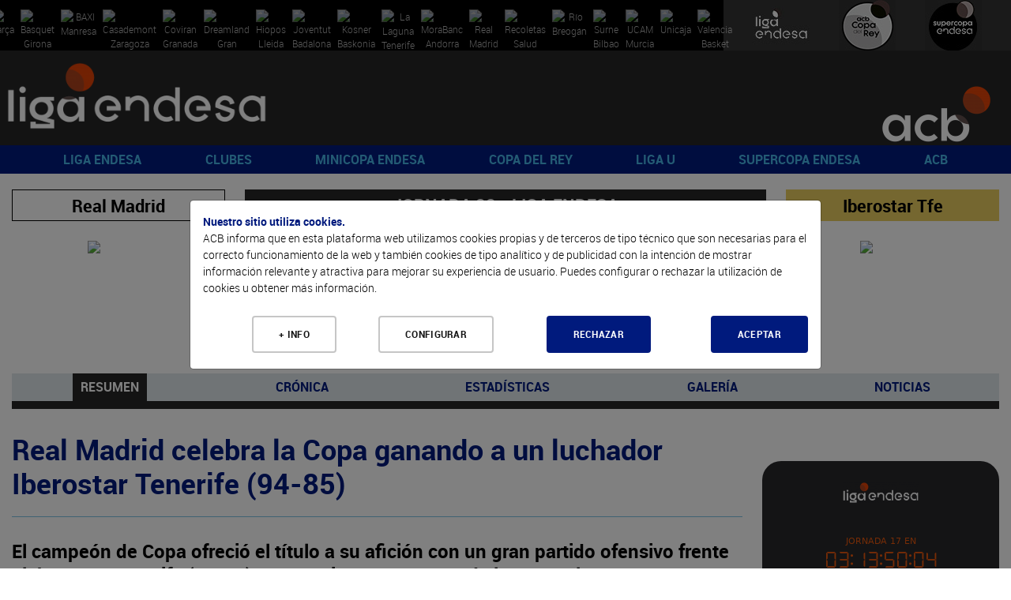

--- FILE ---
content_type: text/html; charset=UTF-8
request_url: https://www.acb.com/partido/ver/id/16052
body_size: 121829
content:
<!DOCTYPE html>
<html xmlns="http://www.w3.org/1999/xhtml" lang="es">
  <head>
    <meta charset="utf-8" />
    <meta http-equiv="X-UA-Compatible" content="IE=edge" />
    <meta name="viewport" content="width=device-width, initial-scale=1" />
    <script src="/Js/Web/gestion_cookies.js?v=16"></script>
    <title>ACB.COM</title>
    <meta property="og:image" content="https://www.acb.com/Documentos/Cabeceras/logo-acb-4.png" />
    <meta property="og:image:width" content="1511" />
    <meta property="og:image:height" content="855" />
    <meta property="og:title" content="acb.com" />
    <meta property="og:description" content="Web oficial de la acb" />
    <meta property="og:url" content="https://www.acb.com/partido/ver/id/16052" />
    <meta property="og:type" content="website" />
    <meta name="twitter:card" content="summary_large_image" />
    <meta name="twitter:site" content="@ACBCOM" />
    <meta name="twitter:title" content="ACB.COM" />
    <meta name="twitter:description" content="WWW.ACB.COM" />
    <meta name="twitter:creator" content="@ACBCOM" />
    <meta name="twitter:image" content="https://www.acb.com/Images/Web/logo-dark.jpg" />
    <link rel="stylesheet" type="text/css" href="/T2VFWNS/Css/reset.css" />
    <link rel="stylesheet" type="text/css" href="/T2VFWNS/Css/bootstrap.css" />
    <link href="/Css/Web/owl.carousel.css" rel="stylesheet" type="text/css" />
    <link href="/T2VFWNS/Css/font-awesome.min.css" type="text/css" rel="stylesheet" />
    <link href="/T2VFWNS/Css/fontawesome-all-54.css" type="text/css" rel="stylesheet" />
    <link rel="stylesheet" type="text/css" href="/T2VFWNS/Css/recursos.css" />
    <link rel="stylesheet" type="text/css" href="/T2VFWNS/Css/web.css" />
    <link rel="Shortcut Icon" href="/Documentos/favicon1.png" type="image/x-icon" />
    <link href="/T2VFWNS/Css/tipografias.css" rel="stylesheet" type="text/css" />
    <link rel="stylesheet" type="text/css" href="/Css/Web/jquery-ui-1.8.23.custom.css" />
    <link rel="stylesheet" type="text/css" href="/Css/Web/web.css?v=25" />
    <link rel="stylesheet" type="text/css" href="/Css/Web/web360.css?v=25" media="screen  and (min-width: 360px)" />
    <link rel="stylesheet" type="text/css" href="/Css/Web/web410.css?v=25" media="screen  and (min-width: 410px)" />
    <link rel="stylesheet" type="text/css" href="/Css/Web/web480.css?v=25" media="screen  and (min-width: 480px)" />
    <link rel="stylesheet" type="text/css" href="/Css/Web/web600.css?v=25" media="screen  and (min-width: 600px)" />
    <link rel="stylesheet" type="text/css" href="/Css/Web/web640.css?v=25" media="screen  and (min-width: 640px)" />
    <link rel="stylesheet" type="text/css" href="/Css/Web/web768.css?v=25" media="screen  and (min-width: 768px)" />
    <link rel="stylesheet" type="text/css" href="/Css/Web/web960.css?v=25" media="screen  and (min-width: 960px)" />
    <link rel="stylesheet" type="text/css" href="/Css/Web/web1280.css?v=25" media="screen  and (min-width: 1280px)" />
    <link rel="stylesheet" type="text/css" href="/Css/Web/web_caja_noticias.css?v=25" />
    <link rel="stylesheet" type="text/css" href="/Css/Web/web_caja_noticias480.css?v=25" media="screen  and (min-width: 480px)" />
    <link rel="stylesheet" type="text/css" href="/Css/Web/web_caja_noticias768.css?v=25" media="screen  and (min-width: 768px)" />
    <link rel="stylesheet" type="text/css" href="/Css/Web/web_caja_noticias960.css?v=25" media="screen  and (min-width: 960px)" />
    <link rel="stylesheet" type="text/css" href="/Css/Web/web_caja_noticias1280.css?v=25" media="screen  and (min-width: 1280px)" />
    <link rel="stylesheet" type="text/css" href="/Css/Web/cookies.css" />
    <link href="/Css/Web/megamenu.css" rel="stylesheet" />
    <link href="/Css/Web/bootstrap-table.css" rel="stylesheet" />
    <link href="/Css/Web/bootstrap-table-fixed-columns.css" rel="stylesheet" />
    <link href="/Css/Web/jquery.fancybox.css" rel="stylesheet" />
    <link rel="stylesheet" type="text/css" href="/Css/Web/ekko-lightbox.css" />
    <link rel="stylesheet" type="text/css" href="https://jv.acb.com/widget-results/fonts/fonts.css" />
    <script type="text/javascript">
      var ga_cargado = false;
      let opciones_pagina_articulo=false;
      let opciones_pagina_bloques=false;
      let opciones_mostrar_maps=false;
      function detectDevice() {
        windowWidth = window.innerWidth;
        var device = 'desktop';
        if(windowWidth < 768){
          device = 'mobile';
        }else if(windowWidth >= 768 && windowWidth <= 1024) {
          device = 'tablet';
        }
        return device;
      }
    </script>
  </head>
  <body>
    <div class="contenedora ui-helper-clearfix">
      <div class="contenedor_fondo">
        <header>
<div class="contenedor_logos_equipos">
<a href="/club/plantilla/id/2" class="clase_mostrar_block960 equipo_logo primer_logo">
  <img alt="Barça" src="//static.acb.com/img/www/clubes2024/2324BarcaLogoweb.png" />
</a>
<a href="/club/plantilla/id/591" class="clase_mostrar_block960 equipo_logo primer_logo">
  <img alt="Bàsquet Girona" src="//static.acb.com/img/www/clubes2023/BASQUET-GIRONA-Logonegativo2223.png" />
</a>
<a href="/club/plantilla/id/10" class="clase_mostrar_block960 equipo_logo primer_logo">
  <img alt="BAXI Manresa" src="//static.acb.com/img/5b/60/d/75575.png" />
</a>
<a href="/club/plantilla/id/16" class="clase_mostrar_block960 equipo_logo primer_logo">
  <img alt="Casademont Zaragoza" src="//static.acb.com/img/www/clubes2024/2425CasademontZaragoza.png" />
</a>
<a href="/club/plantilla/id/592" class="clase_mostrar_block960 equipo_logo primer_logo">
  <img alt="Coviran Granada" src="//static.acb.com/img/www/clubes2024/2425CoviranGranadanegativo.png" />
</a>
<a href="/club/plantilla/id/5" class="clase_mostrar_block960 equipo_logo primer_logo">
  <img alt="Dreamland Gran Canaria" src="//static.acb.com/img/25/56/4a/75557.png" />
</a>
<a href="/club/plantilla/id/658" class="clase_mostrar_block960 equipo_logo primer_logo">
  <img alt="Hiopos Lleida" src="//static.acb.com/img/www/clubes2024/2425HioposLleida_positivo.png" />
</a>
<a href="/club/plantilla/id/8" class="clase_mostrar_block960 equipo_logo primer_logo">
  <img alt="Joventut Badalona" src="//static.acb.com/img/e/53/16/1453195579.png" />
</a>
<a href="/club/plantilla/id/3" class="clase_mostrar_block960 equipo_logo primer_logo">
  <img alt="Kosner Baskonia" src="//static.acb.com/img/www/clubes2025/2526KosnerBaskoniaLogoNegativo.png" />
</a>
<a href="/club/plantilla/id/28" class="clase_mostrar_block960 equipo_logo primer_logo">
  <img alt="La Laguna Tenerife" src="//static.acb.com/img/www/clubes2024/2425LaLagunaTenerifeLogoneg.png" />
</a>
<a href="/club/plantilla/id/22" class="clase_mostrar_block960 equipo_logo primer_logo">
  <img alt="MoraBanc Andorra" src="//static.acb.com/img/10/45/4d/75539.png" />
</a>
<a href="/club/plantilla/id/9" class="clase_mostrar_block960 equipo_logo primer_logo">
  <img alt="Real Madrid" src="//static.acb.com/img/www/clubes2023/RealMadridLogo202223.png" />
</a>
<a href="/club/plantilla/id/549" class="clase_mostrar_block960 equipo_logo primer_logo">
  <img alt="Recoletas Salud San Pablo Burgos" src="//static.acb.com/img/www/clubes2025/2526SanPabloLogo.png" />
</a>
<a href="/club/plantilla/id/25" class="clase_mostrar_block960 equipo_logo primer_logo">
  <img alt="Río Breogán" src="//static.acb.com/logos/1718/breogan_00.png" />
</a>
<a href="/club/plantilla/id/4" class="clase_mostrar_block960 equipo_logo primer_logo">
  <img alt="Surne Bilbao" src="//static.acb.com/img/www/clubes2022/logo_surnebb_neg.png" />
</a>
<a href="/club/plantilla/id/12" class="clase_mostrar_block960 equipo_logo primer_logo">
  <img alt="UCAM Murcia" src="//static.acb.com/img/www/clubes2024/2425UCAMMurcianegativo.png" />
</a>
<a href="/club/plantilla/id/14" class="clase_mostrar_block960 equipo_logo primer_logo">
  <img alt="Unicaja" src="//static.acb.com/img/www/clubes2024/2324UnicajaLogo.png" />
</a>
<a href="/club/plantilla/id/13" class="clase_mostrar_block960 equipo_logo primer_logo">
  <img alt="Valencia Basket" src="//static.acb.com/img/23/2/25/1654748673.png" />
</a>
</div>
<div class="contenedor_logos_competiciones">
  <a href='https://www.acb.com'>
  <img src="/Documentos/Cabeceras/logo-competicion-4-competiciones-1566319147-60365600-5868.jpg" alt="Liga Endesa" />
  </a>
  <a href='/copadelrey2025'>
  <img src="/Documentos/Cabeceras/logo-competicion-4-competiciones-1759304757-30219900-52372.jpg" alt="Copa del Rey" />
  </a>
  <a href='/supercopaendesa2024'>
  <img src="/Documentos/Cabeceras/logo-competicion-4-competiciones-1663772593-96048900-24412.jpg" alt="Supercopa Endesa" />
  </a>
</div>
<div class="logos">
  <div class="logo_izquierda">
    <a href="//www.acb.com">
      <picture>
        <source media="(max-width: 767px)" srcset="/Documentos/Cabeceras/logo-competicion-4d.png"></source>
        <source media="(max-width: 959px)" srcset="/Documentos/Cabeceras/logo-competicion-4a.png"></source>
        <source srcset="/Documentos/Cabeceras/logo-competicion-4b.png"></source>
        <img src="/Documentos/Cabeceras/logo-competicion-4b.png" srcset="/Documentos/Cabeceras/logo-competicion-4b.png" alt="ACB" />
      </picture>
    </a>
  </div>
  <div class="logo_centro">
    <a href="">
      <picture>
        <source media="(max-width: 767px)" srcset=""></source>
        <source media="(max-width: 959px)" srcset=""></source>
        <source media="(max-width: 1279px)" srcset=""></source>
        <source srcset=""></source>
        <img src="" srcset="" alt="" />
      </picture>
    </a>
  </div>
  <div class="logo_derecha">
    <a href="//www.acb.com" target="_blank">
      <picture>
        <source media="(max-width: 767px)" srcset="/Documentos/Cabeceras/logo-acb-4c.png"></source>
        <source media="(max-width: 959px)" srcset="/Documentos/Cabeceras/logo-acb-4b.png"></source>
        <source srcset="/Documentos/Cabeceras/logo-acb-4a.png"></source>
        <img src="/Documentos/Cabeceras/logo-acb-4a.png" srcset="/Documentos/Cabeceras/logo-acb-4a.png" alt="acb" />
      </picture>
    </a>
  </div>
</div>
          <div class="contenedora_menu">
  <nav class="menu-container roboto_bold">
    <div class="logo logo_menu_izquierda">
      <a href="//www.acb.com">
        <picture>
          <source media="(max-width: 767px)" srcset="/Documentos/Cabeceras/logo-competicion-4d.png"></source>
          <source media="(max-width: 1279px)" srcset="/Documentos/Cabeceras/logo-competicion-4c.png"></source>
          <source srcset="/Documentos/Cabeceras/logo-competicion-4a.png"></source>
          <img src="/Documentos/Cabeceras/logo-competicion-4a.png" srcset="/Documentos/Cabeceras/logo-competicion-4a.png" alt="ACB" />
        </picture>
      </a>
    </div>
    <div class="menu menu_portada">
      <ul>
        <li>
          <a href="javascript:void(0);">LIGA ENDESA</a>
          <ul>
            <li><a class="roboto_bold" href="/es/calendario?temporada=90">2025-26</a>
              <ul>
                <li><a class="roboto_bold" href="//live.acb.com/es">acb Live</a>
                <li><a class="roboto_bold" href="/articulo/ver/520057-las-fechas-de-la-temporada-202526.html">Fechas 2025-26</a>
                <li><a class="roboto_bold" href="https://acb.com/es/partidos">Partidos</a>
                <li><a class="roboto_bold" href="https://acb.com/es/clasificacion">Clasificación</a>
                <li><a class="roboto_bold" href="/es/calendario?temporada=90">Calendario</a>
                <li><a class="roboto_bold" href="/articulo/ver/526791-guia-como-ver-la-liga-endesa-en-dazn.html">¿Cómo ver la Liga Endesa en DAZN?</a>
                <li><a class="roboto_bold" href="/articulo/ver/526705-arbitros-de-la-liga-endesa-202526.html">Árbitros 2025-26</a>
                <li><a class="roboto_bold" href="/articulo/ver/526888-las-estrellas-viajan-al-pasado-en-el-calendario-mas-especial.html">Calendario jugadores</a>
                <li><a class="roboto_bold" href="https://acb.com/es/tabla-mercado/2025-26">Tabla de mercado 2025-26</a>
                <li><a class="roboto_bold" href="https://acb.com/es/tabla-pretemporada/2025-26">Tabla de pretemporada 2025-26</a>
                <li><a class="roboto_bold" href="/articulo/ver/527047-donde-ver-la-liga-endesa-en-cada-pais.html">¿Dónde ver la acb en cada país?</a>
              </ul>
            </li>
            <li><a class="roboto_bold" href="">Estadísticas y premios</a>
              <ul>
                <li><a class="roboto_bold" href="/estadisticas-equipos/index/temporada_id/2025">Estadísticas de equipo</a>
                <li><a class="roboto_bold" href="/estadisticas-individuales/index/temporada_id/2025">Estadísticas individuales</a>
                <li><a class="roboto_bold" href="/articulo/ver/530078-los-jugadores-de-la-jornada-de-la-liga-endesa-202526.html">Jugador de la Jornada</a>
                <li><a class="roboto_bold" href="/articulo/ver/531009-los-mvp-del-mes-de-la-liga-endesa-202526.html">MVP del mes</a>
                <li><a class="roboto_bold" href="/articulo/ver/527094-curiosidades-de-la-liga-endesa-20252026.html">Curiosidades</a>
              </ul>
            </li>
            <li><a class="roboto_bold" href="">2024-25</a>
              <ul>
                <li><a class="roboto_bold" href="/partido/ver/id/104453">Real Madrid, campeón</a>
                <li><a class="roboto_bold" href="/calendario/index/temporada_id/2024">Todas las jornadas</a>
                <li><a class="roboto_bold" href="/articulo/ver/513997-asi-esta-el-cuadro-del-playoff-liga-endesa-2025.html">Cuadro de Playoff</a>
                <li><a class="roboto_bold" href="/articulo/ver/511787-marcelinho-huertas-mvp-movistar-de-la-liga-endesa-202425.html">Huertas, MVP</a>
                <li><a class="roboto_bold" href="/articulo/ver/470269-asi-es-el-wilson-evo-nxt-nuevo-balon-de-la-liga-endesa.html">Wilson, nuevo balón</a>
                <li><a class="roboto_bold" href="/articulo/ver/511770-mejor-quinteto-de-la-liga-endesa-202425.html">Mejor Quinteto</a>
                <li><a class="roboto_bold" href="/articulo/ver/511749-segundo-mejor-quinteto-de-la-liga-endesa-202425.html">Segundo mejor quinteto</a>
                <li><a class="roboto_bold" href="/articulo/ver/511155-edy-tavares-mejor-defensor-de-la-liga-endesa-202425.html">Tavares, mejor defensor</a>
                <li><a class="roboto_bold" href="/articulo/ver/509618-jean-montero-mejor-joven-de-la-liga-endesa-202425.html">Montero, Mejor Joven</a>
                <li><a class="roboto_bold" href="/articulo/ver/483259-los-mvp-movistar-del-mes-de-la-liga-endesa-202425.html">MVP del mes</a>
                <li><a class="roboto_bold" href="/articulo/ver/482287-los-jugadores-de-la-jornada-de-la-liga-endesa-202425.html">Jugador de la Jornada</a>
              </ul>
            </li>
            <li><a class="roboto_bold" href="">Historia</a>
              <ul>
                <li><a class="roboto_bold" href="/articulo/ver/150247">Palmarés</a>
                <li><a class="roboto_bold" href="/articulo/ver/154151-que-jugadores-pueden-convertirse-en-historicos-acb.html">Jugadores históricos</a>
                <li><a class="roboto_bold" href="/docs/descarga/pdf/premios_2025.pdf">Todos los galardones y premios</a>
                <li><a class="roboto_bold" href="/articulo/ver/342085">MVPs de la temporada</a>
                <li><a class="roboto_bold" href="/articulo/ver/153546-todos-los-mvps-de-la-final-de-la-liga-endesa.html">MVPs Playoff Final</a>
                <li><a class="roboto_bold" href="/docs/descarga/notasprensa/jugadordelajornada_2025.pdf">Todos los jugadores de la jornada</a>
                <li><a class="roboto_bold" href="https://www.acb.com/articulo/ver/371205-las-10-maximas-anotaciones-en-un-partido-de-liga-endesa-equipo-a-equipo.html">Máximas anotaciones</a>
                <li><a class="roboto_bold" href="/articulo/ver/369720-las-10-maximas-diferencias-en-un-partido-de-liga-endesa-club-a-club.html">Máximas diferencias</a>
                <li><a class="roboto_bold" href="/articulo/ver/150204">Récords</a>
              </ul>
            </li>
          </ul>
        </li>
        <li>
          <a href="javascript:void(0);">CLUBES</a>
          <ul>
            <li><a class="roboto_bold" href="/club/index/temporada_id/2025">Todos los clubes</a>
              <ul>
                <li><a class="roboto_bold" href="/club/index/temporada_id/2025">Clubes</a>
                <li><a class="roboto_bold" href="/docs/descarga/pdf/palmares.pdf">Todas las ediciones</a>
              </ul>
            </li>
            <li><a class="roboto_bold" href="/club/cuadro-honor">Cuadro de honor</a>
              <ul>
                <li><a class="roboto_bold" href="/club/cuadro-honor">Ranking por posición</a>
                <li><a class="roboto_bold" href="/club/ranking">Ranking histórico</a>
              </ul>
            </li>
            <li><a class="roboto_bold" href="">Los más laureados</a>
              <ul>
                <li><a class="roboto_bold" href="/docs/descarga/pdf/jugadoresconmastitulos_2025.pdf">Jugadores</a>
                <li><a class="roboto_bold" href="/docs/descarga/pdf/entrenadoresconmastitulos_2025.pdf">Entrenadores</a>
                <li><a class="roboto_bold" href="/docs/descarga/pdf/plantillascampeonas.pdf">Plantillas campeonas</a>
              </ul>
            </li>
            <li><a class="roboto_bold" href="/articulo/ver/130705-31-de-marzo-de-1957-hoy-empieza-todo.html">De la Liga Nacional a la acb</a>
              <ul>
                <li><a class="roboto_bold" href="/articulo/ver/130705-31-de-marzo-de-1957-hoy-empieza-todo.html">Así fue la 1ª Liga Nacional</a>
                <li><a class="roboto_bold" href="/articulo/ver/150123">Anotadores Liga Nacional</a>
                <li><a class="roboto_bold" href="/articulo/ver/25603">Históricos Liga Nacional</a>
                <li><a class="roboto_bold" href="/articulo/ver/354290-forjadores-de-la-acb-todos-los-capitulos.html">Forjadores de la acb</a>
                <li><a class="roboto_bold" href="/articulo/ver/341207-eduardo-portela-un-hijo-llamado-baloncesto.html">Portela y el sueño de la acb</a>
              </ul>
            </li>
          </ul>
        </li>
        <li>
          <a href="javascript:void(0);">MINICOPA ENDESA</a>
          <ul>
            <li><a class="roboto_bold" href="/minicopaendesa25">Valencia 2026</a>
              <ul>
                <li><a class="roboto_bold" href="//jv.acb.com/es">acb Live</a>
                <li><a class="roboto_bold" href="https://acb.com/articulo/ver/535712-los-clasificados-para-la-minicopa-endesa-valencia-2026.html">Los 8 clasificados</a>
                <li><a class="roboto_bold" href="/articulo/ver/535182-horarios-resultados-y-resumenes-de-la-minicopa-endesa-valencia-2025.html">Todo sobre la fase previa</a>
                <li><a class="roboto_bold" href="https://acb.com/articulo/ver/534180-plantillas-de-la-minicopa-endesa-valencia-2025.html">Plantillas</a>
                <li><a class="roboto_bold" href="/minicopaendesa25">Web de Minicopa Endesa</a>
                <li><a class="roboto_bold" href="/articulo/ver/506463-minicopa-mexico-2025-horarios-resultados-y-retransmisiones.html">Minicopa México</a>
                <li><a class="roboto_bold" href="https://acb.com/articulo/ver/534930-los-cromos-de-la-minicopa-endesa-valencia-2025.html">Cromos</a>
              </ul>
            </li>
            <li><a class="roboto_bold" href="/articulo/ver/374892-palmares-de-la-minicopa-endesa.html">Historia y datos</a>
              <ul>
                <li><a class="roboto_bold" href="/articulo/ver/374892-palmares-de-la-minicopa-endesa.html">Palmarés</a>
                <li><a class="roboto_bold" href="/articulo/ver/449012-todos-los-mvps-de-la-minicopa-endesa.html">MVPs</a>
                <li><a class="roboto_bold" href="/articulo/ver/432093-donde-nacen-las-estrellas-125-suenos-de-minicopa-endesa-cumplidos.html">Sueños cumplidos</a>
                <li><a class="roboto_bold" href="//www.youtube.com/watch?v=eB8bToMr564">Documental Minicopa Endesa</a>
                <li><a class="roboto_bold" href="//youtu.be/7gR0UKKK1pY">Donde nacen las estrellas</a>
                <li><a class="roboto_bold" href="/articulo/ver/453910-la-mini-copa-de-ricard.html">La Mini Copa de Ricard</a>
                <li><a class="roboto_bold" href="/articulo/ver/451325-de-la-minicopa-endesa-a-la-gloria.html">Del torneo a la gloria</a>
                <li><a class="roboto_bold" href="/articulo/ver/435303-20-anos-de-minicopa-endesa-20-anos-de-suenos-cumplidos.html">20 años de historias</a>
                <li><a class="roboto_bold" href="https://acb.com/articulo/ver/448978-de-ricky-a-landoure-20-anos-de-mvps-de-minicopa-endesa.html">20 años de MVPs</a>
              </ul>
            </li>
            <li><a class="roboto_bold" href="">Gran Canaria 2025</a>
              <ul>
                <li><a class="roboto_bold" href="/articulo/ver/494453-horarios-y-resultados-de-la-minicopa-endesa-gran-canaria-2025.html">Resultados y resúmenes</a>
                <li><a class="roboto_bold" href="/articulo/ver/498729-el-baroa-conquista-la-minicopa-endesa-gran-canaria-2025.html">Barça, campeón</a>
                <li><a class="roboto_bold" href="/articulo/ver/499090-cheikh-bamba-mvp-de-la-minicopa-endesa.html">Cheick Bamba, MVP</a>
              </ul>
            </li>
          </ul>
        </li>
        <li>
          <a href="javascript:void(0);">COPA DEL REY</a>
          <ul>
            <li><a class="roboto_bold" href="copadelrey2025">Gran Canaria 2025</a>
              <ul>
                <li><a class="roboto_bold" href="/articulo/ver/493553-el-cuadro-de-enfrentamientos-de-la-copa-del-rey-gran-canaria-2025.html">Cuadro de resultados</a>
                <li><a class="roboto_bold" href="https://live.acb.com/es">acb Live</a>
                <li><a class="roboto_bold" href="/partido/ver/id/104405">Unicaja, campeón</a>
                <li><a class="roboto_bold" href="/articulo/ver/499467-kendrick-perry-mvp-movistar-de-la-copa-del-rey-2025.html">Perry, MVP </a>
                <li><a class="roboto_bold" href="/articulo/ver/499688-la-sesion-de-los-campeones-de-la-copa-del-rey-2025.html">Sesión de campeones</a>
                <li><a class="roboto_bold" href="/articulo/ver/497852-plantillas-de-la-copa-del-rey-gran-canaria-2025.html">Plantillas</a>
                <li><a class="roboto_bold" href="//www.youtube.com/watch?v=b5t6-sRCXgM">Encuentro de Aficiones</a>
                <li><a class="roboto_bold" href="/articulo/ver/494616-juega-al-supermanager-acb-de-la-copa-2025.html">SuperManager Copa</a>
                <li><a class="roboto_bold" href="/articulo/ver/498445-homenaje-a-un-equipo-de-leyenda.html">Homenaje a leyendas</a>
                <li><a class="roboto_bold" href="//bracket.acb.com/es/ligas/">Bracket de Copa</a>
                <li><a class="roboto_bold" href="//www.youtube.com/watch?v=GbuFbeUF59o">Spot</a>
              </ul>
            </li>
            <li><a class="roboto_bold" href="/articulo/ver/152695-dossier-estadistico-de-la-copa-del-rey.html">Historia copera</a>
              <ul>
                <li><a class="roboto_bold" href="/articulo/ver/196088">Palmarés</a>
                <li><a class="roboto_bold" href="/articulo/ver/145548-todos-los-mvps-movistar-de-la-copa-del-rey.html">MVP</a>
                <li><a class="roboto_bold" href="/articulo/ver/449755-participantes-de-malaga-2024-con-mas-titulos-de-copa-del-rey.html">Más laureados</a>
                <li><a class="roboto_bold" href="/articulo/ver/387845-records-individuales-de-la-copa-del-rey.html">Récords individuales</a>
                <li><a class="roboto_bold" href="/articulo/ver/387851-records-de-equipo-de-la-copa-del-rey.html">Récords de equipo</a>
                <li><a class="roboto_bold" href="/articulo/ver/388537-lideres-historicos-de-la-copa-del-rey.html">Líderes históricos</a>
                <li><a class="roboto_bold" href="/articulo/ver/388751-todos-los-entrenadores-de-la-copa-del-rey.html">Todos los entrenadores</a>
                <li><a class="roboto_bold" href="/articulo/ver/497503-intrahistorias-de-la-copa-del-rey-gran-canaria-2025.html">Intrahistorias</a>
                <li><a class="roboto_bold" href="/articulo/ver/497526-posibles-debutantes-para-la-copa-del-rey-gran-canaria-2025.html">Debutantes</a>
                <li><a class="roboto_bold" href="/articulo/ver/387920-trayectorias-completas-en-la-copa-del-rey.html">Trayectorias completas</a>
                <li><a class="roboto_bold" href="/articulo/ver/497684-dosier-estadistico-de-la-copa-del-rey-gran-canaria-2025.html">Dosier estadístico</a>
              </ul>
            </li>
            <li><a class="roboto_bold" href="">Ediciones anteriores</a>
              <ul>
                <li><a class="roboto_bold" href="https://www.acb.com/copadelrey2025">Gran Canaria 2025</a>
                <li><a class="roboto_bold" href="https://www.acb.com/copadelrey2024">Málaga 2024</a>
                <li><a class="roboto_bold" href="https://www.acb.com/copadelrey2023">Badalona 2023</a>
                <li><a class="roboto_bold" href="https://www.acb.com/copadelrey2022">Granada 2022</a>
                <li><a class="roboto_bold" href="https://www.acb.com/copadelrey2021">Madrid 2021</a>
                <li><a class="roboto_bold" href="https://www.acb.com/copadelrey2020">Málaga 2020</a>
              </ul>
            </li>
          </ul>
        </li>
        <li>
          <a href="javascript:void(0);">LIGA U</a>
          <ul>
            <li><a class="roboto_bold" href="https://ligau.com/">Web oficial</a>
            </li>
            <li><a class="roboto_bold" href="https://www.acb.com/articulo/ver/526256-calendario-liga-u-202526.html">Calendario y resultados</a>
            </li>
            <li><a class="roboto_bold" href="https://ligau.com/clasificacion">Clasificación</a>
            </li>
            <li><a class="roboto_bold" href="/articulo/ver/528301-plantillas-de-la-liga-u-202526.html">Plantillas</a>
            </li>
            <li><a class="roboto_bold" href="https://acb.com/articulo/ver/535240-el-puente-entre-minicopa-endesa-y-liga-u.html">De Minicopa Endesa a Liga U</a>
            </li>
            <li><a class="roboto_bold" href="/articulo/ver/516395-nace-la-liga-u-el-deporte-espanol-se-une-por-el-futuro-del-baloncesto.html">Nace la Liga U</a>
            </li>
            <li><a class="roboto_bold" href="//baloncestoenvivo.feb.es/resultados/ligau/74/2025">Estadísticas en directo</a>
            </li>
            <li><a class="roboto_bold" href="https://ligau.com/partidos">Partidos</a>
            </li>
            <li><a class="roboto_bold" href="/articulo/ver/528201-la-liga-u-presentada-con-sorpresa-se-podra-ver-por-teledeporte.html">¡Se podrá ver en Teledeporte!</a>
            </li>
            <li><a class="roboto_bold" href="/articulo/ver/526776-la-liga-u-se-podra-ver-a-traves-de-youtube.html">¡Síguela por YouTube!</a>
            </li>
            <li><a class="roboto_bold" href="/articulo/ver/520149-la-liga-u-empezara-el-10-de-octubre-con-15-equipos.html">Sistema de competición</a>
            </li>
          </ul>
        </li>
        <li>
          <a href="javascript:void(0);">SUPERCOPA ENDESA</a>
          <ul>
            <li><a class="roboto_bold" href="">Málaga 2025</a>
              <ul>
                <li><a class="roboto_bold" href="https://eventos.acb.com/">Toda la información</a>
                <li><a class="roboto_bold" href="/partido/ver/id/104458">¡Valencia Basket, campeón!</a>
                <li><a class="roboto_bold" href="/articulo/ver/525972-sergio-de-larrea-mvp-de-la-supercopa-endesa-2025.html">Sergio de Larrea, MVP</a>
                <li><a class="roboto_bold" href="/articulo/ver/525951-los-detalles-del-campeon-valencia-basket.html">Detalles del campeón</a>
                <li><a class="roboto_bold" href="/articulo/ver/525902-ganadores-finales-del-bracket-supercopa-endesa-2025.html">Ganadores Bracket</a>
                <li><a class="roboto_bold" href="/articulo/ver/526056-valencia-basket-la-sesion-de-los-campeones-de-la-supercopa-endesa-2025.html">Sesión de campeones</a>
                <li><a class="roboto_bold" href="https://live.acb.com/es/partidos/real-madrid-vs-valencia-basket-104458/resumen">acb Live</a>
              </ul>
            </li>
            <li><a class="roboto_bold" href="">Ediciones anteriores</a>
              <ul>
                <li><a class="roboto_bold" href="https://www.acb.com/supercopaendesa2024">Murcia 2024</a>
                <li><a class="roboto_bold" href="https://www.acb.com/supercopaendesa2023">Murcia 2023</a>
                <li><a class="roboto_bold" href="https://www.acb.com/supercopaendesa2022">Sevilla 2022</a>
                <li><a class="roboto_bold" href="https://www.acb.com/supercopaendesa2021">Tenerife 2021</a>
                <li><a class="roboto_bold" href="https://www.acb.com/supercopaendesa2020">Tenerife 2020</a>
                <li><a class="roboto_bold" href="https://www.acb.com/supercopaendesa2019">Madrid 2019</a>
              </ul>
            </li>
            <li><a class="roboto_bold" href="/articulo/ver/150188-palmares-de-la-supercopa-endesa.html">Historia</a>
              <ul>
                <li><a class="roboto_bold" href="https://www.acb.com/articulo/ver/147906-todos-los-mvps-de-la-supercopa-endesa.html">Todos los MVPs</a>
                <li><a class="roboto_bold" href="/articulo/ver/150191-supercopa-endesa-todas-las-ediciones.html">Todas las ediciones</a>
                <li><a class="roboto_bold" href="https://www.acb.com/articulo/ver/421810-palmares-de-la-supercopa-endesa.html">Palmarés</a>
                <li><a class="roboto_bold" href="/articulo/ver/525985-los-tecnicos-mas-laureados-de-la-supercopa-endesa.html">Entrenadores laureados</a>
                <li><a class="roboto_bold" href="/articulo/ver/421548-jugadores-mas-laureados-de-la-historia-de-la-supercopa-endesa.html">Jugadores laureados</a>
                <li><a class="roboto_bold" href="/articulo/ver/143033">Triplistas ganadores</a>
                <li><a class="roboto_bold" href="https://acb.com/articulo/ver/525080-records-historicos-de-la-supercopa-endesa.html">Récords</a>
              </ul>
            </li>
          </ul>
        </li>
        <li>
          <a href="javascript:void(0);">ACB</a>
          <ul>
            <li><a class="roboto_bold" href="">Participa</a>
              <ul>
                <li><a class="roboto_bold" href="https://foros.acb.com/forum/">Foros ACB.COM</a>
                <li><a class="roboto_bold" href="//supermanager.acb.com">SuperManager</a>
                <li><a class="roboto_bold" href="//bracket.acb.com/">Bracket</a>
                <li><a class="roboto_bold" href="/articulo/ver/478023-ya-esta-aqui-la-newsletter-de-la-acb.html">Newsletter</a>
                <li><a class="roboto_bold" href="/articulo/ver/422859-la-acb-estrena-canales-en-whatsapp-e-instagram.html">Canales en Whatsapp e Instagram</a>
                <li><a class="roboto_bold" href="//moovitapp.com/?customerId=11018&metroId=21&lang=es">Movilidad</a>
              </ul>
            </li>
            <li><a class="roboto_bold" href="">Reglamento</a>
              <ul>
                <li><a class="roboto_bold" href="https://www.acb.com/docs/descarga/normasaquerapido.pdf">Norma saque rápido</a>
                <li><a class="roboto_bold" href="https://www.acb.com/docs/descarga/pdf/resumen_IRS_24-25.pdf">Usos Instant Replay</a>
              </ul>
            </li>
            <li><a class="roboto_bold" href="">Universo acb</a>
              <ul>
                <li><a class="roboto_bold" href="/fundacionacb">Fundación acb</a>
                <li><a class="roboto_bold" href="/articulo/ver/385167-mba-sports-business-and-law-del-centro-de-estudios-garrigues-y-la-acb.html">MBA Sports, Business and Law</a>
                <li><a class="roboto_bold" href="/articulo/ver/475846-del-parque-a-los-apuntes-con-la-acb-y-johan-cruyff-institute.html">Johan Cruyff Institute</a>
                <li><a class="roboto_bold" href="/lamejorasistencia">La Mejor Asistencia</a>
                <li><a class="roboto_bold" href="/articulo/ver/426262-portal-de-transparencia-acb.html">Transparencia</a>
              </ul>
            </li>
          </ul>
        </li>
      </ul>
    </div>
    <div class="logo logo_menu_derecha">
      <a href="//www.acb.com" target="_blank">
        <picture>
          <source media="(max-width: 767px)" srcset="/Documentos/Cabeceras/logo-acb-4c.png"></source>
          <source srcset="/Documentos/Cabeceras/logo-acb-4a.png"></source>
          <img src="/Documentos/Cabeceras/logo-acb-4a.png" srcset="/Documentos/Cabeceras/logo-acb-4a.png" alt="acb" />
        </picture>
      </a>
    </div>
  </nav>
</div>
        </header>
        <section class="main">
<div class="cuerpo cuerpo_partido">
  <section class="contenedora_contenido_interior contenedora_partido">
      <header class="float-left">
      <div class="cabecera_partido">
        <h4 class="roboto_bold clase_mostrar_block960" style="background-color: #FFFFFF; color: #000000; border: 1px solid #000000;">Real Madrid</h4>
        <h2 class="roboto_bold colorweb_4 bg_principal mayusculas">Jornada 22 - Liga Endesa</h2>
        <h4 class="roboto_bold clase_mostrar_block960" style="background-color: #E9CD5F; color: #000000; border: 1px solid #E9CD5F;">Iberostar Tfe</h4>
      </div>
      <div class="contenedora_datos_evento">
        <div class="columna_equipo clase_mostrar960"></div>
        <div class="datos_evento roboto texto-centrado colorweb_4 bg_azul_medio"><span class="roboto_bold">01/03/2015</span> - 13:00 - WiZink Center</div>
        <div class="columna_equipo clase_mostrar960"></div>
      </div>
      <div class="nombres_equipos clase_ocultar_960">
        <h4 class="local roboto_bold" style="background-color: #FFFFFF; color: #000000; border: 1px solid #000000;">Real Madrid</h4>
        <h4 class="visitante roboto_bold" style="background-color: #E9CD5F; color: #000000; border: 1px solid #000000;">Iberostar Tfe</h4>
      </div>
      <div class="contenedora_info_principal">
        <div class="logo_equipo">
          <a href="/club/plantilla/id/9/equipo-Real-Madrid">
            <img src="//static.acb.com/logos/1718/real_madrid_00.png" alt="Real Madrid" title="Real Madrid"/>
          </a>
        </div>
        <div class="info">
          <div class="resultado local roboto_bold victoria">94</div>
          <div class="detalle">
            <div class="contenedora_tabla">
              <table class="roboto_bold">
                <thead>
                  <tr>
                    <th>&nbsp;</th>
                    <th>&nbsp;</th>
                    <th>1</th>
                    <th>2</th>
                    <th>3</th>
                    <th>4</th>
                  </tr>
                </thead>
                <tbody>
                  <tr>
                    <td class="equipo mayusculas victoria">RMB</td>
                    <td class="blanco">&nbsp;</td>
                    <td class="parcial derrota">25</td>
                    <td class="parcial derrota">21</td>
                    <td class="parcial victoria">32</td>
                    <td class="parcial victoria">16</td>
                    <td class="blanco">&nbsp;</td>
                  </tr>
                  <tr>
                    <td class="equipo mayusculas derrota">IBT</td>
                    <td class="blanco">&nbsp;</td>
                    <td class="parcial victoria">26</td>
                    <td class="parcial victoria">22</td>
                    <td class="parcial derrota">24</td>
                    <td class="parcial derrota">13</td>
                    <td class="blanco">&nbsp;</td>
                  </tr>
                </tbody>
              </table>
            </div>
            <div class="compartir">
            </div>
          </div>
          <div class="resultado visitante roboto_bold derrota">85</div>
        </div>
        <div class="logo_equipo">
          <a href="/club/plantilla/id/28/equipo-Iberostar-Tfe">
            <img src="//static.acb.com/logos/1718/tenerife_00.png" alt="Iberostar Tfe" title="Iberostar Tfe"/>
          </a>
        </div>
      </div>
      <nav class="menu-container roboto_bold">
        <div class="menu menu_secundario">
          <ul data-t2v-actual="RESUMEN" class="roboto_bold">
            <li class="actual"><a href="/partido/ver/id/16052">RESUMEN</a></li>
            <li><a href="/partido/cronica/id/16052">CRÓNICA</a></li>
            <li><a href="/partido/estadisticas/id/16052">ESTADÍSTICAS</a></li>
            <li><a href="/partido/galeria/id/16052">GALERÍA</a></li>
<li><a href="/partido/noticias/id/16052">NOTICIAS</a></li>
          </ul>
        </div>
      </nav>
    </header>
    <section class="contenido_central">
      <h1 class="titular colorweb_5 roboto_bold">Real Madrid celebra la Copa ganando a un luchador Iberostar Tenerife (94-85)</h1>
      <div class="resumen colorweb_2 roboto_bold"><p>El campeón de Copa ofreció el título a su afición con un gran partido ofensivo frente al Iberostar Tenerife (94-85). Los 3 primeros cuartos, de locura y el MVP Orange copero, Rudy Fernández, el mejor (19 puntos, 26 de valoración)</p></div>
      <section>
        <header class="info_autor" itemprop="author" itemscope itemtype="http://schema.org/Person">
  <div class="datos_autor">
    <h4 itemprop="name" class="roboto_medium">EFE</h4>
  </div>
</header>
        <div itemprop="articleBody" class="texto roboto_light">
Ricardo Molinelli. Madrid, 1 mar. 2015 (EFE).- El Real Madrid necesitó de la raza, la calidad y los puntos de Rudy Fernández, Sergio Rodríguez y Marcus Slaughter para despertar a tiempo y poder conseguir la victoria, por 94-85, ante un Iberostar Tenerife que la vendió muy cara.
Luke Sikma y Nicolás Richotti pusieron en jaque al Real Madrid en el primer cuarto, en un partido desangelado y fuera de los focos del glamour. El pívot estadounidense anotó los siete primeros puntos de su equipo, 5-7... <a href="/partido/cronica/id/16052" class="roboto_bold colorweb_7">Leer más</a>
        </div>
      </section>
    </section>
<div class="slider-arrow slider-arrow-mostrar mayusculas"><i class="fa fa-caret-up"></i></div>
<aside class="columna_derecha">
  <div class="slider-arrow slider-arrow-cerrar mayusculas">Cerrar&nbsp;&nbsp;&nbsp;<i class="fa fa-caret-down"></i></div>
  <div class="contenido_derecha contenido_derecha_portada">
  <section class="contenedora_contenido_derecha">
    <div id='home_roba_sup'></div>
  </section>
  <section class="contenedora_contenido_derecha">
    <div class="iframeWrapper">
      <iframe width="300" height="250" src="https://appapi.acb.com/responses/matchdaywidget_col.html" title="Día de partidos" frameborder="0"></iframe>
    </div>
  </section>
  <section class="contenedora_contenido_derecha contenedora_clasificacion">
  <header class="roboto_bold"><a href="/resultados-clasificacion/ver" class="colorweb_4">CLASIFICACIÓN</a></header>
  <table border="0" cellspacing="0" cellpadding="0">
    <thead>
      <tr>
        <th>&nbsp;</th>
        <th>&nbsp;</th>
        <th class="roboto">JORNADA </th>
        <th class="roboto derecha pr5">V</th>
        <th class="roboto derecha pr5">D</th>
        <th class="roboto derecha pr5">%</th>
      </tr>
    </thead>
    <tbody>
      <tr>
        <td class="posicion "><div>1</div></td>
        <td class="logo_equipo">
          <a href="/club/plantilla/id/9">
            <img alt="Real Madrid" src="//static.acb.com/img/www/clubes2024/2324RealMadrid_Logoweb.png" />
          </a>
        </td>
        <td class="nombre_equipo"><a href="/club/plantilla/id/9">Real Madrid</a></td>
        <td class="resultado">14</td>
        <td class="resultado">2</td>
        <td class="resultado">88</td>
      </tr>
      <tr>
        <td class="posicion "><div>2</div></td>
        <td class="logo_equipo">
          <a href="/club/plantilla/id/13">
            <img alt="Valencia Basket" src="//static.acb.com/img/23/2/25/1654748673.png" />
          </a>
        </td>
        <td class="nombre_equipo"><a href="/club/plantilla/id/13">Valencia Basket</a></td>
        <td class="resultado">12</td>
        <td class="resultado">4</td>
        <td class="resultado">75</td>
      </tr>
      <tr>
        <td class="posicion "><div>3</div></td>
        <td class="logo_equipo">
          <a href="/club/plantilla/id/2">
            <img alt="Barça" src="//static.acb.com/img/www/clubes2024/2324BarcaLogoweb.png" />
          </a>
        </td>
        <td class="nombre_equipo"><a href="/club/plantilla/id/2">Barça</a></td>
        <td class="resultado">12</td>
        <td class="resultado">4</td>
        <td class="resultado">75</td>
      </tr>
      <tr>
        <td class="posicion "><div>4</div></td>
        <td class="logo_equipo">
          <a href="/club/plantilla/id/12">
            <img alt="UCAM Murcia" src="//static.acb.com/img/www/clubes2024/2425UCAMMurciapositivo.png" />
          </a>
        </td>
        <td class="nombre_equipo"><a href="/club/plantilla/id/12">UCAM Murcia</a></td>
        <td class="resultado">11</td>
        <td class="resultado">5</td>
        <td class="resultado">69</td>
      </tr>
      <tr>
        <td class="posicion "><div>5</div></td>
        <td class="logo_equipo">
          <a href="/club/plantilla/id/3">
            <img alt="Kosner Baskonia" src="//static.acb.com/img/www/clubes2025/2526KosnerBaskoniaLogo.png" />
          </a>
        </td>
        <td class="nombre_equipo"><a href="/club/plantilla/id/3">Kosner Baskonia</a></td>
        <td class="resultado">10</td>
        <td class="resultado">5</td>
        <td class="resultado">67</td>
      </tr>
      <tr>
        <td class="posicion "><div>6</div></td>
        <td class="logo_equipo">
          <a href="/club/plantilla/id/14">
            <img alt="Unicaja" src="//static.acb.com/img/www/clubes2024/2324UnicajaLogo.png" />
          </a>
        </td>
        <td class="nombre_equipo"><a href="/club/plantilla/id/14">Unicaja</a></td>
        <td class="resultado">10</td>
        <td class="resultado">6</td>
        <td class="resultado">63</td>
      </tr>
      <tr>
        <td class="posicion "><div>7</div></td>
        <td class="logo_equipo">
          <a href="/club/plantilla/id/8">
            <img alt="Joventut Badalona" src="//static.acb.com/img/e/53/16/1453195579.png" />
          </a>
        </td>
        <td class="nombre_equipo"><a href="/club/plantilla/id/8">Joventut</a></td>
        <td class="resultado">10</td>
        <td class="resultado">6</td>
        <td class="resultado">63</td>
      </tr>
      <tr>
        <td class="posicion "><div>8</div></td>
        <td class="logo_equipo">
          <a href="/club/plantilla/id/28">
            <img alt="La Laguna Tenerife" src="//static.acb.com/img/www/clubes2024/2425LaLagunaTenerifeLogo.png" />
          </a>
        </td>
        <td class="nombre_equipo"><a href="/club/plantilla/id/28">La Laguna TFE</a></td>
        <td class="resultado">9</td>
        <td class="resultado">7</td>
        <td class="resultado">56</td>
      </tr>
      <tr>
        <td class="posicion "><div>9</div></td>
        <td class="logo_equipo">
          <a href="/club/plantilla/id/4">
            <img alt="Surne Bilbao" src="//static.acb.com/img/www/clubes2022/logo_surnebb_pos.png" />
          </a>
        </td>
        <td class="nombre_equipo"><a href="/club/plantilla/id/4">Surne Bilbao</a></td>
        <td class="resultado">8</td>
        <td class="resultado">8</td>
        <td class="resultado">50</td>
      </tr>
      <tr>
        <td class="posicion "><div>10</div></td>
        <td class="logo_equipo">
          <a href="/club/plantilla/id/25">
            <img alt="Río Breogán" src="//static.acb.com/logos/1718/breogan_00.png" />
          </a>
        </td>
        <td class="nombre_equipo"><a href="/club/plantilla/id/25">Río Breogán</a></td>
        <td class="resultado">7</td>
        <td class="resultado">9</td>
        <td class="resultado">44</td>
      </tr>
      <tr>
        <td class="posicion "><div>11</div></td>
        <td class="logo_equipo">
          <a href="/club/plantilla/id/658">
            <img alt="Hiopos Lleida" src="//static.acb.com/img/www/clubes2024/2425HioposLleida_positivo.png" />
          </a>
        </td>
        <td class="nombre_equipo"><a href="/club/plantilla/id/658">Hiopos Lleida</a></td>
        <td class="resultado">7</td>
        <td class="resultado">9</td>
        <td class="resultado">44</td>
      </tr>
      <tr>
        <td class="posicion "><div>12</div></td>
        <td class="logo_equipo">
          <a href="/club/plantilla/id/591">
            <img alt="Bàsquet Girona" src="//static.acb.com/img/www/clubes2023/BASQUET-GIRONA-Logonegativo2223.png" />
          </a>
        </td>
        <td class="nombre_equipo"><a href="/club/plantilla/id/591">Bàsquet Girona</a></td>
        <td class="resultado">7</td>
        <td class="resultado">9</td>
        <td class="resultado">44</td>
      </tr>
      <tr>
        <td class="posicion "><div>13</div></td>
        <td class="logo_equipo">
          <a href="/club/plantilla/id/5">
            <img alt="Dreamland Gran Canaria" src="//static.acb.com/img/2/58/5b/75611.png" />
          </a>
        </td>
        <td class="nombre_equipo"><a href="/club/plantilla/id/5">Dreamland GC</a></td>
        <td class="resultado">6</td>
        <td class="resultado">9</td>
        <td class="resultado">40</td>
      </tr>
      <tr>
        <td class="posicion "><div>14</div></td>
        <td class="logo_equipo">
          <a href="/club/plantilla/id/16">
            <img alt="Casademont Zaragoza" src="//static.acb.com/img/www/clubes2024/2425CasademontZaragoza.png" />
          </a>
        </td>
        <td class="nombre_equipo"><a href="/club/plantilla/id/16">Casademont Zgz</a></td>
        <td class="resultado">6</td>
        <td class="resultado">10</td>
        <td class="resultado">38</td>
      </tr>
      <tr>
        <td class="posicion "><div>15</div></td>
        <td class="logo_equipo">
          <a href="/club/plantilla/id/10">
            <img alt="BAXI Manresa" src="//static.acb.com/img/31/9/2f/75632.png" />
          </a>
        </td>
        <td class="nombre_equipo"><a href="/club/plantilla/id/10">BAXI Manresa</a></td>
        <td class="resultado">6</td>
        <td class="resultado">10</td>
        <td class="resultado">38</td>
      </tr>
      <tr>
        <td class="posicion "><div>16</div></td>
        <td class="logo_equipo">
          <a href="/club/plantilla/id/22">
            <img alt="MoraBanc Andorra" src="//static.acb.com/img/43/43/28/75593.png" />
          </a>
        </td>
        <td class="nombre_equipo"><a href="/club/plantilla/id/22">MoraBanc And</a></td>
        <td class="resultado">4</td>
        <td class="resultado">12</td>
        <td class="resultado">25</td>
      </tr>
      <tr>
        <td class="posicion "><div>17</div></td>
        <td class="logo_equipo">
          <a href="/club/plantilla/id/549">
            <img alt="Recoletas Salud San Pablo Burgos" src="//static.acb.com/img/www/clubes2025/2526SanPabloLogo.png" />
          </a>
        </td>
        <td class="nombre_equipo"><a href="/club/plantilla/id/549">Recoletas Salud</a></td>
        <td class="resultado">3</td>
        <td class="resultado">13</td>
        <td class="resultado">19</td>
      </tr>
      <tr>
        <td class="posicion "><div>18</div></td>
        <td class="logo_equipo">
          <a href="/club/plantilla/id/592">
            <img alt="Coviran Granada" src="//static.acb.com/img/www/clubes2024/2425CoviranGranadapositivo.png" />
          </a>
        </td>
        <td class="nombre_equipo"><a href="/club/plantilla/id/592">Coviran Granada</a></td>
        <td class="resultado">1</td>
        <td class="resultado">15</td>
        <td class="resultado">6</td>
      </tr>
    </tbody>
  </table>
</section>
  <section class="contenedora_contenido_derecha contenedora_competiciones">
  <header class="fondo_principal roboto_bold">COMPETICIONES</header>
  <section>
  <h2 class="roboto">JORNADA 16</h2>
  <article class="partido">
    <section>
      <div class="fila_central">
        <div class="logo_equipo">
          <img alt="Unicaja" src="//static.acb.com/img/www/clubes2024/2324UnicajaLogo.png" />
        </div>
        <div class="info roboto_condensed_bold">
          <div class="resultado local"><a href="/partido/estadisticas/id/104594" title="Estadísticas" class="ganador">88</a></div>
          <div class="resultado visitante"><a href="/partido/estadisticas/id/104594" title="Estadísticas" class="perdedor">79</a></div>
        </div>
        <div class="logo_equipo">
          <img alt="Coviran Granada" src="//static.acb.com/img/www/clubes2024/2425CoviranGranadapositivo.png" />
        </div>
      </div>
      <div class="equipo roboto_condensed_bold ellipsis ganador">Unicaja</div>
      <div class="equipo roboto_condensed_bold ellipsis perdedor">Coviran Granada</div>
    </section>
    <aside>
      <div class="logos_info">
        <a href="/partido/estadisticas/id/104594" title="Estadísticas"><i class="fa fa-bar-chart"></i></a>
        <a href="/partido/cronica/id/104594" title="Crónica"><i class="fa fa-1_25x fa-file-text"></i></a>
        <!--<a href="/"><span class="img_info video" title="V&iacute;deo resumen"></span></a>-->
      </div>
    </aside>
  </article>
  <article class="partido">
    <section>
      <div class="fila_central">
        <div class="logo_equipo">
          <img alt="MoraBanc Andorra" src="//static.acb.com/img/43/43/28/75593.png" />
        </div>
        <div class="info roboto_condensed_bold">
          <div class="resultado local"><a href="/partido/estadisticas/id/104595" title="Estadísticas" class="perdedor">101</a></div>
          <div class="resultado visitante"><a href="/partido/estadisticas/id/104595" title="Estadísticas" class="ganador">104</a></div>
        </div>
        <div class="logo_equipo">
          <img alt="Río Breogán" src="//static.acb.com/logos/1718/breogan_00.png" />
        </div>
      </div>
      <div class="equipo roboto_condensed_bold ellipsis perdedor">MoraBanc And</div>
      <div class="equipo roboto_condensed_bold ellipsis ganador">Río Breogán</div>
    </section>
    <aside>
      <div class="logos_info">
        <a href="/partido/estadisticas/id/104595" title="Estadísticas"><i class="fa fa-bar-chart"></i></a>
        <a href="/partido/cronica/id/104595" title="Crónica"><i class="fa fa-1_25x fa-file-text"></i></a>
        <!--<a href="/"><span class="img_info video" title="V&iacute;deo resumen"></span></a>-->
      </div>
    </aside>
  </article>
  <article class="partido">
    <section>
      <div class="fila_central">
        <div class="logo_equipo">
          <img alt="Dreamland Gran Canaria" src="//static.acb.com/img/2/58/5b/75611.png" />
        </div>
        <div class="info roboto_condensed_bold">
          <div class="resultado local"><a href="/partido/estadisticas/id/104596" title="Estadísticas" class="perdedor">50</a></div>
          <div class="resultado visitante"><a href="/partido/estadisticas/id/104596" title="Estadísticas" class="ganador">68</a></div>
        </div>
        <div class="logo_equipo">
          <img alt="Hiopos Lleida" src="//static.acb.com/img/www/clubes2024/2425HioposLleida_positivo.png" />
        </div>
      </div>
      <div class="equipo roboto_condensed_bold ellipsis perdedor">Dreamland GC</div>
      <div class="equipo roboto_condensed_bold ellipsis ganador">Hiopos Lleida</div>
    </section>
    <aside>
      <div class="logos_info">
        <a href="/partido/estadisticas/id/104596" title="Estadísticas"><i class="fa fa-bar-chart"></i></a>
        <a href="/partido/cronica/id/104596" title="Crónica"><i class="fa fa-1_25x fa-file-text"></i></a>
        <!--<a href="/"><span class="img_info video" title="V&iacute;deo resumen"></span></a>-->
      </div>
    </aside>
  </article>
  <article class="partido">
    <section>
      <div class="fila_central">
        <div class="logo_equipo">
          <img alt="Surne Bilbao" src="//static.acb.com/img/www/clubes2022/logo_surnebb_pos.png" />
        </div>
        <div class="info roboto_condensed_bold">
          <div class="resultado local"><a href="/partido/estadisticas/id/104597" title="Estadísticas" class="ganador">95</a></div>
          <div class="resultado visitante"><a href="/partido/estadisticas/id/104597" title="Estadísticas" class="perdedor">78</a></div>
        </div>
        <div class="logo_equipo">
          <img alt="La Laguna Tenerife" src="//static.acb.com/img/www/clubes2024/2425LaLagunaTenerifeLogo.png" />
        </div>
      </div>
      <div class="equipo roboto_condensed_bold ellipsis ganador">Surne Bilbao</div>
      <div class="equipo roboto_condensed_bold ellipsis perdedor">La Laguna TFE</div>
    </section>
    <aside>
      <div class="logos_info">
        <a href="/partido/estadisticas/id/104597" title="Estadísticas"><i class="fa fa-bar-chart"></i></a>
        <a href="/partido/cronica/id/104597" title="Crónica"><i class="fa fa-1_25x fa-file-text"></i></a>
        <!--<a href="/"><span class="img_info video" title="V&iacute;deo resumen"></span></a>-->
      </div>
    </aside>
  </article>
  <article class="partido">
    <section>
      <div class="fila_central">
        <div class="logo_equipo">
          <img alt="Recoletas Salud San Pablo Burgos" src="//static.acb.com/img/www/clubes2025/2526SanPabloLogo.png" />
        </div>
        <div class="info roboto_condensed_bold">
          <div class="resultado local"><a href="/partido/estadisticas/id/104598" title="Estadísticas" class="perdedor">79</a></div>
          <div class="resultado visitante"><a href="/partido/estadisticas/id/104598" title="Estadísticas" class="ganador">80</a></div>
        </div>
        <div class="logo_equipo">
          <img alt="Barça" src="//static.acb.com/img/www/clubes2024/2324BarcaLogoweb.png" />
        </div>
      </div>
      <div class="equipo roboto_condensed_bold ellipsis perdedor">Recoletas Salud</div>
      <div class="equipo roboto_condensed_bold ellipsis ganador">Barça</div>
    </section>
    <aside>
      <div class="logos_info">
        <a href="/partido/estadisticas/id/104598" title="Estadísticas"><i class="fa fa-bar-chart"></i></a>
        <a href="/partido/cronica/id/104598" title="Crónica"><i class="fa fa-1_25x fa-file-text"></i></a>
        <!--<a href="/"><span class="img_info video" title="V&iacute;deo resumen"></span></a>-->
      </div>
    </aside>
  </article>
  <article class="partido">
    <section>
      <div class="fila_central">
        <div class="logo_equipo">
          <img alt="Joventut Badalona" src="//static.acb.com/img/e/53/16/1453195579.png" />
        </div>
        <div class="info roboto_condensed_bold">
          <div class="resultado local"><a href="/partido/estadisticas/id/104599" title="Estadísticas" class="perdedor">71</a></div>
          <div class="resultado visitante"><a href="/partido/estadisticas/id/104599" title="Estadísticas" class="ganador">74</a></div>
        </div>
        <div class="logo_equipo">
          <img alt="Bàsquet Girona" src="//static.acb.com/img/www/clubes2023/BASQUET-GIRONA-Logonegativo2223.png" />
        </div>
      </div>
      <div class="equipo roboto_condensed_bold ellipsis perdedor">Joventut</div>
      <div class="equipo roboto_condensed_bold ellipsis ganador">Bàsquet Girona</div>
    </section>
    <aside>
      <div class="logos_info">
        <a href="/partido/estadisticas/id/104599" title="Estadísticas"><i class="fa fa-bar-chart"></i></a>
        <a href="/partido/cronica/id/104599" title="Crónica"><i class="fa fa-1_25x fa-file-text"></i></a>
        <!--<a href="/"><span class="img_info video" title="V&iacute;deo resumen"></span></a>-->
      </div>
    </aside>
  </article>
  <article class="partido">
    <section>
      <div class="fila_central">
        <div class="logo_equipo">
          <img alt="Kosner Baskonia" src="//static.acb.com/img/www/clubes2025/2526KosnerBaskoniaLogo.png" />
        </div>
        <div class="info roboto_condensed_bold">
          <div class="resultado local"><a href="/partido/estadisticas/id/104600" title="Estadísticas" class="ganador">130</a></div>
          <div class="resultado visitante"><a href="/partido/estadisticas/id/104600" title="Estadísticas" class="perdedor">85</a></div>
        </div>
        <div class="logo_equipo">
          <img alt="BAXI Manresa" src="//static.acb.com/img/31/9/2f/75632.png" />
        </div>
      </div>
      <div class="equipo roboto_condensed_bold ellipsis ganador">Kosner Baskonia</div>
      <div class="equipo roboto_condensed_bold ellipsis perdedor">BAXI Manresa</div>
    </section>
    <aside>
      <div class="logos_info">
        <a href="/partido/estadisticas/id/104600" title="Estadísticas"><i class="fa fa-bar-chart"></i></a>
        <a href="/partido/cronica/id/104600" title="Crónica"><i class="fa fa-1_25x fa-file-text"></i></a>
        <!--<a href="/"><span class="img_info video" title="V&iacute;deo resumen"></span></a>-->
      </div>
    </aside>
  </article>
  <article class="partido">
    <section>
      <div class="fila_central">
        <div class="logo_equipo">
          <img alt="UCAM Murcia" src="//static.acb.com/img/www/clubes2024/2425UCAMMurciapositivo.png" />
        </div>
        <div class="info roboto_condensed_bold">
          <div class="resultado local"><a href="/partido/estadisticas/id/104601" title="Estadísticas" class="ganador">90</a></div>
          <div class="resultado visitante"><a href="/partido/estadisticas/id/104601" title="Estadísticas" class="perdedor">84</a></div>
        </div>
        <div class="logo_equipo">
          <img alt="Casademont Zaragoza" src="//static.acb.com/img/www/clubes2024/2425CasademontZaragoza.png" />
        </div>
      </div>
      <div class="equipo roboto_condensed_bold ellipsis ganador">UCAM Murcia</div>
      <div class="equipo roboto_condensed_bold ellipsis perdedor">Casademont Zgz</div>
    </section>
    <aside>
      <div class="logos_info">
        <a href="/partido/estadisticas/id/104601" title="Estadísticas"><i class="fa fa-bar-chart"></i></a>
        <a href="/partido/cronica/id/104601" title="Crónica"><i class="fa fa-1_25x fa-file-text"></i></a>
        <!--<a href="/"><span class="img_info video" title="V&iacute;deo resumen"></span></a>-->
      </div>
    </aside>
  </article>
  <article class="partido">
    <section>
      <div class="fila_central">
        <div class="logo_equipo">
          <img alt="Real Madrid" src="//static.acb.com/img/www/clubes2024/2324RealMadrid_Logoweb.png" />
        </div>
        <div class="info roboto_condensed_bold">
          <div class="resultado local"><a href="/partido/estadisticas/id/104602" title="Estadísticas" class="ganador">94</a></div>
          <div class="resultado visitante"><a href="/partido/estadisticas/id/104602" title="Estadísticas" class="perdedor">79</a></div>
        </div>
        <div class="logo_equipo">
          <img alt="Valencia Basket" src="//static.acb.com/img/23/2/25/1654748673.png" />
        </div>
      </div>
      <div class="equipo roboto_condensed_bold ellipsis ganador">Real Madrid</div>
      <div class="equipo roboto_condensed_bold ellipsis perdedor">Valencia Basket</div>
    </section>
    <aside>
      <div class="logos_info">
        <a href="/partido/estadisticas/id/104602" title="Estadísticas"><i class="fa fa-bar-chart"></i></a>
        <a href="/partido/cronica/id/104602" title="Crónica"><i class="fa fa-1_25x fa-file-text"></i></a>
        <!--<a href="/"><span class="img_info video" title="V&iacute;deo resumen"></span></a>-->
      </div>
    </aside>
  </article>
</section><section class="mt20">
  <h2 class="roboto">JORNADA 17</h2>
  <article class="previa">
    <section>
      <div class="fila_central">
        <div class="logo_equipo">
          <img alt="Casademont Zaragoza" src="//static.acb.com/img/www/clubes2024/2425CasademontZaragoza.png" />
        </div>
        <div class="info roboto_condensed_bold">
          <span class="fecha">Sáb 24</span><br />
          <span class="hora">18:00</span>
        </div>
        <div class="logo_equipo">
          <img alt="Bàsquet Girona" src="//static.acb.com/img/www/clubes2023/BASQUET-GIRONA-Logonegativo2223.png" />
        </div>
      </div>
      <div class="equipo local roboto_condensed_bold ellipsis">Casademont Zgz</div>
      <div class="equipo visitante roboto_condensed_bold ellipsis">Bàsquet Girona</div>
    </section>
  </article>
  <article class="previa">
    <section>
      <div class="fila_central">
        <div class="logo_equipo">
          <img alt="Río Breogán" src="//static.acb.com/logos/1718/breogan_00.png" />
        </div>
        <div class="info roboto_condensed_bold">
          <span class="fecha">Sáb 24</span><br />
          <span class="hora">19:00</span>
        </div>
        <div class="logo_equipo">
          <img alt="Real Madrid" src="//static.acb.com/img/www/clubes2024/2324RealMadrid_Logoweb.png" />
        </div>
      </div>
      <div class="equipo local roboto_condensed_bold ellipsis">Río Breogán</div>
      <div class="equipo visitante roboto_condensed_bold ellipsis">Real Madrid</div>
    </section>
  </article>
  <article class="previa">
    <section>
      <div class="fila_central">
        <div class="logo_equipo">
          <img alt="Hiopos Lleida" src="//static.acb.com/img/www/clubes2024/2425HioposLleida_positivo.png" />
        </div>
        <div class="info roboto_condensed_bold">
          <span class="fecha">Sáb 24</span><br />
          <span class="hora">20:00</span>
        </div>
        <div class="logo_equipo">
          <img alt="Recoletas Salud San Pablo Burgos" src="//static.acb.com/img/www/clubes2025/2526SanPabloLogo.png" />
        </div>
      </div>
      <div class="equipo local roboto_condensed_bold ellipsis">Hiopos Lleida</div>
      <div class="equipo visitante roboto_condensed_bold ellipsis">Recoletas Salud</div>
    </section>
  </article>
  <article class="previa">
    <section>
      <div class="fila_central">
        <div class="logo_equipo">
          <img alt="Coviran Granada" src="//static.acb.com/img/www/clubes2024/2425CoviranGranadapositivo.png" />
        </div>
        <div class="info roboto_condensed_bold">
          <span class="fecha">Sáb 24</span><br />
          <span class="hora">21:00</span>
        </div>
        <div class="logo_equipo">
          <img alt="Surne Bilbao" src="//static.acb.com/img/www/clubes2022/logo_surnebb_pos.png" />
        </div>
      </div>
      <div class="equipo local roboto_condensed_bold ellipsis">Coviran Granada</div>
      <div class="equipo visitante roboto_condensed_bold ellipsis">Surne Bilbao</div>
    </section>
  </article>
  <article class="previa">
    <section>
      <div class="fila_central">
        <div class="logo_equipo">
          <img alt="BAXI Manresa" src="//static.acb.com/img/31/9/2f/75632.png" />
        </div>
        <div class="info roboto_condensed_bold">
          <span class="fecha">Dom 25</span><br />
          <span class="hora">12:00</span>
        </div>
        <div class="logo_equipo">
          <img alt="MoraBanc Andorra" src="//static.acb.com/img/43/43/28/75593.png" />
        </div>
      </div>
      <div class="equipo local roboto_condensed_bold ellipsis">BAXI Manresa</div>
      <div class="equipo visitante roboto_condensed_bold ellipsis">MoraBanc And</div>
    </section>
  </article>
  <article class="previa">
    <section>
      <div class="fila_central">
        <div class="logo_equipo">
          <img alt="Dreamland Gran Canaria" src="//static.acb.com/img/2/58/5b/75611.png" />
        </div>
        <div class="info roboto_condensed_bold">
          <span class="fecha">Dom 25</span><br />
          <span class="hora">13:00</span>
        </div>
        <div class="logo_equipo">
          <img alt="Valencia Basket" src="//static.acb.com/img/23/2/25/1654748673.png" />
        </div>
      </div>
      <div class="equipo local roboto_condensed_bold ellipsis">Dreamland GC</div>
      <div class="equipo visitante roboto_condensed_bold ellipsis">Valencia Basket</div>
    </section>
  </article>
  <article class="previa">
    <section>
      <div class="fila_central">
        <div class="logo_equipo">
          <img alt="Kosner Baskonia" src="//static.acb.com/img/www/clubes2025/2526KosnerBaskoniaLogo.png" />
        </div>
        <div class="info roboto_condensed_bold">
          <span class="fecha">Dom 25</span><br />
          <span class="hora">17:00</span>
        </div>
        <div class="logo_equipo">
          <img alt="Joventut Badalona" src="//static.acb.com/img/e/53/16/1453195579.png" />
        </div>
      </div>
      <div class="equipo local roboto_condensed_bold ellipsis">Kosner Baskonia</div>
      <div class="equipo visitante roboto_condensed_bold ellipsis">Joventut</div>
    </section>
  </article>
  <article class="previa">
    <section>
      <div class="fila_central">
        <div class="logo_equipo">
          <img alt="Unicaja" src="//static.acb.com/img/www/clubes2024/2324UnicajaLogo.png" />
        </div>
        <div class="info roboto_condensed_bold">
          <span class="fecha">Dom 25</span><br />
          <span class="hora">18:00</span>
        </div>
        <div class="logo_equipo">
          <img alt="UCAM Murcia" src="//static.acb.com/img/www/clubes2024/2425UCAMMurciapositivo.png" />
        </div>
      </div>
      <div class="equipo local roboto_condensed_bold ellipsis">Unicaja</div>
      <div class="equipo visitante roboto_condensed_bold ellipsis">UCAM Murcia</div>
    </section>
  </article>
  <article class="previa">
    <section>
      <div class="fila_central">
        <div class="logo_equipo">
          <img alt="Barça" src="//static.acb.com/img/www/clubes2024/2324BarcaLogoweb.png" />
        </div>
        <div class="info roboto_condensed_bold">
          <span class="fecha">Dom 25</span><br />
          <span class="hora">19:30</span>
        </div>
        <div class="logo_equipo">
          <img alt="La Laguna Tenerife" src="//static.acb.com/img/www/clubes2024/2425LaLagunaTenerifeLogo.png" />
        </div>
      </div>
      <div class="equipo local roboto_condensed_bold ellipsis">Barça</div>
      <div class="equipo visitante roboto_condensed_bold ellipsis">La Laguna TFE</div>
    </section>
  </article>
</section>
</section>
  <section class="contenedora_contenido_derecha">
    <div id='home_roba_inf'></div>
  </section>
</div>
</aside>
        <section class="contenedora_estadisticas mt45">
      <header class="float-left bg_gris_claro">
        <div class="datos_fecha roboto_bold colorweb_4 float-left bg_principal">Jornada 22 | 01/03/2015 | 13:00<span class="clase_mostrar768"> | </span><br class="clase_ocultar_768" /><span class="clase_ocultar_1280">WiZink Center</span><span class="clase_mostrar1280">WiZink Center</span> | Público: 9.231</div>
        <div class="datos_arbitros bg_gris_claro colorweb_2 float-left roboto_light">Árb: <a href="javascript:void(0);">Juan Carlos García González</a>, <a href="javascript:void(0);">Luis Miguel Castillo</a>, <a href="javascript:void(0);">Victor Mas</a></div>
        <div class="parciales_por_cuarto float-right roboto_bold bg_gris_claro colorweb_2">25|26&nbsp;21|22&nbsp;32|24&nbsp;16|13</div>
      </header>
      <section class="partido">
        <h6 class="colorweb_4 bg_azul_oscuro roboto_bold">Real Madrid&nbsp;&nbsp;94</h6>
        <div class="estadisticas contenedora_tabla_responsive">
          <table data-toggle="table-estadisticas" data-fixed-columns="true" data-fixed-number="2" class="roboto">
            <thead>
              <tr class="cabecera_general">
                  <th>&nbsp;</th>
                  <th>&nbsp;</th>
                  <th>&nbsp;</th>
                  <th>&nbsp;</th>
                  <th>&nbsp;</th>
                  <th>&nbsp;</th>
                  <th>&nbsp;</th>
                  <th>&nbsp;</th>
                  <th>&nbsp;</th>
                  <th>&nbsp;</th>
                  <th colspan="2">REB</th>
                  <th>&nbsp;</th>
                  <th>&nbsp;</th>
                  <th>&nbsp;</th>
                  <th>&nbsp;</th>
                  <th colspan="2">TAP</th>
                  <th>&nbsp;</th>
                  <th colspan="2">FP</th>
                  <th>&nbsp;</th>
                  <th>&nbsp;</th>
              </tr>
              <tr>
                 <th class="dorsal">D</th>
                 <th class="nombre jugador">Nombre</th>
                 <th>Min</th>
                 <th>P</th>
                 <th>T2</th>
                 <th>T2 %</th>
                 <th>T3</th>
                 <th>T3 %</th>
                 <th>T1</th>
                 <th>T1 %</th>
                 <th>T</th>
                 <th>D+O</th>
                 <th>A</th>
                 <th>BR</th>
                 <th>BP</th>
                 <th>C</th>
                 <th>F</th>
                 <th>C</th>
                 <th>M</th>
                 <th>F</th>
                 <th>C</th>
                 <th>+/-</th>
                 <th>V</th>
              </tr>
            </thead>
            <tbody>
              <tr>
                <td class="dorsal">*4</td>
                <td class="nombre jugador ellipsis"><a href="/jugador/ver/20211315-K. Rivers.html">K. Rivers</a></td>
                <td class="">17:16</td>
                <td class="grisclaro">6</td>
                <td class="">3/4</td>
                <td class="">75%</td>
                <td class="grisclaro">0/2</td>
                <td class="grisclaro">0%</td>
                <td class="">0/0</td>
                <td class="">0%</td>
                <td class="grisclaro">1</td>
                <td class="grisclaro">1+0</td>
                <td class="">1</td>
                <td class="grisclaro" >1</td>
                <td class="">0</td>
                <td class="grisclaro">0</td>
                <td class="">1</td>
                <td class="">0</td>
                <td class="grisclaro">0</td>
                <td class="">3</td>
                <td class="grisclaro">0</td>
                <td class="">4</td>
                <td class="grisclaro">4</td>
             </tr>
              <tr>
                <td class="dorsal">*5</td>
                <td class="nombre jugador ellipsis"><a href="/jugador/ver/20201540-R. Fernández.html">R. Fernández</a></td>
                <td class="">23:44</td>
                <td class="grisclaro">19</td>
                <td class="">1/4</td>
                <td class="">25%</td>
                <td class="grisclaro">5/6</td>
                <td class="grisclaro">83%</td>
                <td class="">2/2</td>
                <td class="">100%</td>
                <td class="grisclaro">7</td>
                <td class="grisclaro">5+2</td>
                <td class="">2</td>
                <td class="grisclaro" >1</td>
                <td class="">0</td>
                <td class="grisclaro">0</td>
                <td class="">0</td>
                <td class="">0</td>
                <td class="grisclaro">0</td>
                <td class="">0</td>
                <td class="grisclaro">1</td>
                <td class="">14</td>
                <td class="grisclaro">26</td>
             </tr>
              <tr>
                <td class="dorsal">7</td>
                <td class="nombre jugador ellipsis"><a href="/jugador/ver/20211331-F. Campazzo.html">F. Campazzo</a></td>
                <td class="">07:46</td>
                <td class="grisclaro">2</td>
                <td class="">1/1</td>
                <td class="">100%</td>
                <td class="grisclaro">0/0</td>
                <td class="grisclaro">0%</td>
                <td class="">0/0</td>
                <td class="">0%</td>
                <td class="grisclaro">0</td>
                <td class="grisclaro">0+0</td>
                <td class="">1</td>
                <td class="grisclaro" >1</td>
                <td class="">4</td>
                <td class="grisclaro">0</td>
                <td class="">0</td>
                <td class="">0</td>
                <td class="grisclaro">0</td>
                <td class="">0</td>
                <td class="grisclaro">0</td>
                <td class="">1</td>
                <td class="grisclaro">0</td>
             </tr>
              <tr>
                <td class="dorsal">8</td>
                <td class="nombre jugador ellipsis"><a href="/jugador/ver/20211310-J. Maciulis.html">J. Maciulis</a></td>
                <td class="">20:54</td>
                <td class="grisclaro">3</td>
                <td class="">1/5</td>
                <td class="">20%</td>
                <td class="grisclaro">0/1</td>
                <td class="grisclaro">0%</td>
                <td class="">1/2</td>
                <td class="">50%</td>
                <td class="grisclaro">6</td>
                <td class="grisclaro">4+2</td>
                <td class="">1</td>
                <td class="grisclaro" >1</td>
                <td class="">3</td>
                <td class="grisclaro">0</td>
                <td class="">1</td>
                <td class="">0</td>
                <td class="grisclaro">0</td>
                <td class="">2</td>
                <td class="grisclaro">2</td>
                <td class="">0</td>
                <td class="grisclaro">3</td>
             </tr>
              <tr>
                <td class="dorsal">*9</td>
                <td class="nombre jugador ellipsis"><a href="/jugador/ver/20200355-F. Reyes.html">F. Reyes</a></td>
                <td class="">16:17</td>
                <td class="grisclaro">15</td>
                <td class="">7/10</td>
                <td class="">70%</td>
                <td class="grisclaro">0/0</td>
                <td class="grisclaro">0%</td>
                <td class="">1/1</td>
                <td class="">100%</td>
                <td class="grisclaro">4</td>
                <td class="grisclaro">3+1</td>
                <td class="">1</td>
                <td class="grisclaro" >1</td>
                <td class="">0</td>
                <td class="grisclaro">0</td>
                <td class="">0</td>
                <td class="">0</td>
                <td class="grisclaro">0</td>
                <td class="">2</td>
                <td class="grisclaro">1</td>
                <td class="">7</td>
                <td class="grisclaro">17</td>
             </tr>
              <tr>
                <td class="dorsal">*13</td>
                <td class="nombre jugador ellipsis"><a href="/jugador/ver/20201730-S. Rodríguez.html">S. Rodríguez</a></td>
                <td class="">25:42</td>
                <td class="grisclaro">17</td>
                <td class="">5/7</td>
                <td class="">71%</td>
                <td class="grisclaro">1/1</td>
                <td class="grisclaro">100%</td>
                <td class="">4/6</td>
                <td class="">67%</td>
                <td class="grisclaro">1</td>
                <td class="grisclaro">1+0</td>
                <td class="">5</td>
                <td class="grisclaro" >2</td>
                <td class="">4</td>
                <td class="grisclaro">0</td>
                <td class="">0</td>
                <td class="">0</td>
                <td class="grisclaro">0</td>
                <td class="">4</td>
                <td class="grisclaro">4</td>
                <td class="">4</td>
                <td class="grisclaro">17</td>
             </tr>
              <tr>
                <td class="dorsal">*14</td>
                <td class="nombre jugador ellipsis"><a href="/jugador/ver/20200016-G. Ayón.html">G. Ayón</a></td>
                <td class="">18:43</td>
                <td class="grisclaro">9</td>
                <td class="">3/4</td>
                <td class="">75%</td>
                <td class="grisclaro">0/0</td>
                <td class="grisclaro">0%</td>
                <td class="">3/4</td>
                <td class="">75%</td>
                <td class="grisclaro">3</td>
                <td class="grisclaro">2+1</td>
                <td class="">0</td>
                <td class="grisclaro" >0</td>
                <td class="">5</td>
                <td class="grisclaro">0</td>
                <td class="">0</td>
                <td class="">0</td>
                <td class="grisclaro">0</td>
                <td class="">2</td>
                <td class="grisclaro">3</td>
                <td class="">4</td>
                <td class="grisclaro">6</td>
             </tr>
              <tr>
                <td class="dorsal">20</td>
                <td class="nombre jugador ellipsis"><a href="/jugador/ver/20202115-J. Carroll.html">J. Carroll</a></td>
                <td class="">22:00</td>
                <td class="grisclaro">9</td>
                <td class="">1/2</td>
                <td class="">50%</td>
                <td class="grisclaro">2/5</td>
                <td class="grisclaro">40%</td>
                <td class="">1/3</td>
                <td class="">33%</td>
                <td class="grisclaro">4</td>
                <td class="grisclaro">4+0</td>
                <td class="">1</td>
                <td class="grisclaro" >0</td>
                <td class="">0</td>
                <td class="grisclaro">0</td>
                <td class="">0</td>
                <td class="">0</td>
                <td class="grisclaro">0</td>
                <td class="">2</td>
                <td class="grisclaro">2</td>
                <td class="">2</td>
                <td class="grisclaro">8</td>
             </tr>
              <tr>
                <td class="dorsal">23</td>
                <td class="nombre jugador ellipsis"><a href="/jugador/ver/20201774-S. Llull.html">S. Llull</a></td>
                <td class="">20:05</td>
                <td class="grisclaro">10</td>
                <td class="">3/3</td>
                <td class="">100%</td>
                <td class="grisclaro">1/4</td>
                <td class="grisclaro">25%</td>
                <td class="">1/1</td>
                <td class="">100%</td>
                <td class="grisclaro">1</td>
                <td class="grisclaro">1+0</td>
                <td class="">4</td>
                <td class="grisclaro" >1</td>
                <td class="">2</td>
                <td class="grisclaro">0</td>
                <td class="">0</td>
                <td class="">0</td>
                <td class="grisclaro">0</td>
                <td class="">1</td>
                <td class="grisclaro">1</td>
                <td class="">-6</td>
                <td class="grisclaro">11</td>
             </tr>
              <tr>
                <td class="dorsal">30</td>
                <td class="nombre jugador ellipsis"><a href="/jugador/ver/20201919-I. Bourousis.html">I. Bourousis</a></td>
                <td class="">08:33</td>
                <td class="grisclaro">2</td>
                <td class="">1/1</td>
                <td class="">100%</td>
                <td class="grisclaro">0/0</td>
                <td class="grisclaro">0%</td>
                <td class="">0/0</td>
                <td class="">0%</td>
                <td class="grisclaro">1</td>
                <td class="grisclaro">0+1</td>
                <td class="">0</td>
                <td class="grisclaro" >0</td>
                <td class="">0</td>
                <td class="grisclaro">0</td>
                <td class="">0</td>
                <td class="">0</td>
                <td class="grisclaro">1</td>
                <td class="">1</td>
                <td class="grisclaro">1</td>
                <td class="">4</td>
                <td class="grisclaro">3</td>
             </tr>
              <tr>
                <td class="dorsal">44</td>
                <td class="nombre jugador ellipsis"><a href="/jugador/ver/20204102-M. Slaughter.html">M. Slaughter</a></td>
                <td class="">14:44</td>
                <td class="grisclaro">2</td>
                <td class="">1/2</td>
                <td class="">50%</td>
                <td class="grisclaro">0/0</td>
                <td class="grisclaro">0%</td>
                <td class="">0/2</td>
                <td class="">0%</td>
                <td class="grisclaro">1</td>
                <td class="grisclaro">0+1</td>
                <td class="">1</td>
                <td class="grisclaro" >1</td>
                <td class="">0</td>
                <td class="grisclaro">0</td>
                <td class="">0</td>
                <td class="">0</td>
                <td class="grisclaro">1</td>
                <td class="">4</td>
                <td class="grisclaro">4</td>
                <td class="">14</td>
                <td class="grisclaro">2</td>
             </tr>
              <tr>
                <td class="dorsal">50</td>
                <td class="nombre jugador ellipsis"><a href="/jugador/ver/20210253-S. Mejri.html">S. Mejri</a></td>
                <td class="">04:16</td>
                <td class="grisclaro">0</td>
                <td class="">0/1</td>
                <td class="">0%</td>
                <td class="grisclaro">0/0</td>
                <td class="grisclaro">0%</td>
                <td class="">0/0</td>
                <td class="">0%</td>
                <td class="grisclaro">1</td>
                <td class="grisclaro">1+0</td>
                <td class="">0</td>
                <td class="grisclaro" >1</td>
                <td class="">0</td>
                <td class="grisclaro">0</td>
                <td class="">0</td>
                <td class="">0</td>
                <td class="grisclaro">0</td>
                <td class="">0</td>
                <td class="grisclaro">0</td>
                <td class="">-3</td>
                <td class="grisclaro">1</td>
             </tr>
              <tr class="equipo">
                <td class="dorsal">&nbsp;</td>
                <td class="nombre jugador ellipsis">Equipo</td>
                <td class="">&nbsp;</td>
                <td class="grisclaro">&nbsp;</td>
                <td class="">&nbsp;</td>
                <td class="">&nbsp;</td>
                <td class="grisclaro">&nbsp;</td>
                <td class="grisclaro">&nbsp;</td>
                <td class="">&nbsp;</td>
                <td class="">&nbsp;</td>
                <td class="grisclaro">4</td>
                <td class="grisclaro">2+2</td>
                <td class="">&nbsp;</td>
                <td class="grisclaro" >1</td>
                <td class="">0</td>
                <td class="grisclaro">&nbsp;</td>
                <td class="">&nbsp;</td>
                <td class="">&nbsp;</td>
                <td class="grisclaro">&nbsp;</td>
                <td class="">0</td>
                <td class="grisclaro">1</td>
                <td class="">&nbsp;</td>
                <td class="grisclaro">6</td>
             </tr>
              <tr class="totales">
                <td class="dorsal">&nbsp;</td>
                <td class="nombre_jugador">Total</td>
                <td class="grisclaro">200:00</td>
                <td class="gris">94</td>
                <td class="grisclaro">27/44</td>
                <td class="grisclaro">61%</td>
                <td class="gris">9/19</td>
                <td class="gris">47%</td>
                <td class="grisclaro">13/21</td>
                <td class="grisclaro">62%</td>
                <td class="gris">34</td>
                <td class="gris">24+10</td>
                <td class="grisclaro">17</td>
                <td class="gris" >11</td>
                <td class="grisclaro">18</td>
                <td class="gris">0</td>
                <td class="grisclaro">2</td>
                <td class="grisclaro">0</td>
                <td class="gris">2</td>
                <td class="grisclaro">21</td>
                <td class="gris">20</td>
                <td class="grisclaro">45</td>
                <td class="gris">104</td>
             </tr>
             <tr>
                <td class="dorsal">E</td>
                <td class="nombre entrenador"><a href="/entrenador/ver/20200845-Pablo-Laso">Pablo Laso</a></td>
                <td class="grisclaro entrenador" colspan="21">&nbsp;</td>
             </tr>
             <tr>
                <td class="dorsal">5f</td>
                <td class="nombre eliminados5f">&nbsp;</td>
                <td class="grisclaro eliminados5f" colspan="21"></td>
             </tr>
            </tbody>
          </table>
        </div>
      </section>
      <section class="partido visitante">
        <h6 class="colorweb_4 bg_azul_oscuro roboto_bold">Iberostar Tfe&nbsp;&nbsp;85</h6>
        <div class="estadisticas contenedora_tabla_responsive">
          <table data-toggle="table-estadisticas" data-fixed-columns="true" data-fixed-number="2" class="roboto">
            <thead>
              <tr class="cabecera_general">
                  <th>&nbsp;</th>
                  <th>&nbsp;</th>
                  <th>&nbsp;</th>
                  <th>&nbsp;</th>
                  <th>&nbsp;</th>
                  <th>&nbsp;</th>
                  <th>&nbsp;</th>
                  <th>&nbsp;</th>
                  <th>&nbsp;</th>
                  <th>&nbsp;</th>
                  <th colspan="2">REB</th>
                  <th>&nbsp;</th>
                  <th>&nbsp;</th>
                  <th>&nbsp;</th>
                  <th>&nbsp;</th>
                  <th colspan="2">TAP</th>
                  <th>&nbsp;</th>
                  <th colspan="2">FP</th>
                  <th>&nbsp;</th>
                  <th>&nbsp;</th>
              </tr>
              <tr>
                 <th class="dorsal">D</th>
                 <th class="nombre jugador">Nombre</th>
                 <th>Min</th>
                 <th>P</th>
                 <th>T2</th>
                 <th>T2 %</th>
                 <th>T3</th>
                 <th>T3 %</th>
                 <th>T1</th>
                 <th>T1 %</th>
                 <th>T</th>
                 <th>D+O</th>
                 <th>A</th>
                 <th>BR</th>
                 <th>BP</th>
                 <th>C</th>
                 <th>F</th>
                 <th>C</th>
                 <th>M</th>
                 <th>F</th>
                 <th>C</th>
                 <th>+/-</th>
                 <th>V</th>
              </tr>
            </thead>
            <tbody>
              <tr>
                <td class="dorsal">0</td>
                <td class="nombre jugador ellipsis"><a href="/jugador/ver/20201800-R.-San-Miguel">R. San Miguel</a></td>
                <td class="">22:09</td>
                <td class="grisclaro">13</td>
                <td class="">0/0</td>
                <td class="">0%</td>
                <td class="grisclaro">3/5</td>
                <td class="grisclaro">60%</td>
                <td class="">4/4</td>
                <td class="">100%</td>
                <td class="grisclaro">0</td>
                <td class="grisclaro">0+0</td>
                <td class="">2</td>
                <td class="grisclaro" >0</td>
                <td class="">1</td>
                <td class="grisclaro">0</td>
                <td class="">0</td>
                <td class="">0</td>
                <td class="grisclaro">0</td>
                <td class="">2</td>
                <td class="grisclaro">2</td>
                <td class="">-3</td>
                <td class="grisclaro">12</td>
             </tr>
              <tr>
                <td class="dorsal">*5</td>
                <td class="nombre jugador ellipsis"><a href="/jugador/ver/20209525-N.-Richotti">N. Richotti</a></td>
                <td class="">34:38</td>
                <td class="grisclaro">21</td>
                <td class="">6/7</td>
                <td class="">86%</td>
                <td class="grisclaro">2/6</td>
                <td class="grisclaro">33%</td>
                <td class="">3/4</td>
                <td class="">75%</td>
                <td class="grisclaro">1</td>
                <td class="grisclaro">1+0</td>
                <td class="">3</td>
                <td class="grisclaro" >3</td>
                <td class="">3</td>
                <td class="grisclaro">0</td>
                <td class="">0</td>
                <td class="">1</td>
                <td class="grisclaro">1</td>
                <td class="">3</td>
                <td class="grisclaro">6</td>
                <td class="">0</td>
                <td class="grisclaro">21</td>
             </tr>
              <tr>
                <td class="dorsal">*6</td>
                <td class="nombre jugador ellipsis"><a href="/jugador/ver/20200366-R.-Úriz">R. Úriz</a></td>
                <td class="">17:51</td>
                <td class="grisclaro">5</td>
                <td class="">2/3</td>
                <td class="">67%</td>
                <td class="grisclaro">0/1</td>
                <td class="grisclaro">0%</td>
                <td class="">1/2</td>
                <td class="">50%</td>
                <td class="grisclaro">0</td>
                <td class="grisclaro">0+0</td>
                <td class="">5</td>
                <td class="grisclaro" >0</td>
                <td class="">3</td>
                <td class="grisclaro">0</td>
                <td class="">0</td>
                <td class="">0</td>
                <td class="grisclaro">0</td>
                <td class="">1</td>
                <td class="grisclaro">1</td>
                <td class="">-6</td>
                <td class="grisclaro">4</td>
             </tr>
              <tr>
                <td class="dorsal">7</td>
                <td class="nombre jugador ellipsis"><a href="/jugador/ver/20209240-P.-Niang">P. Niang</a></td>
                <td class="">&nbsp;</td>
                <td class="grisclaro">&nbsp;</td>
                <td class="">&nbsp;</td>
                <td class="">&nbsp;</td>
                <td class="grisclaro">&nbsp;</td>
                <td class="grisclaro">&nbsp;</td>
                <td class="">&nbsp;</td>
                <td class="">&nbsp;</td>
                <td class="grisclaro">&nbsp;</td>
                <td class="grisclaro">&nbsp;</td>
                <td class="">&nbsp;</td>
                <td class="grisclaro" >&nbsp;</td>
                <td class="">&nbsp;</td>
                <td class="grisclaro">&nbsp;</td>
                <td class="">&nbsp;</td>
                <td class="">&nbsp;</td>
                <td class="grisclaro">&nbsp;</td>
                <td class="">&nbsp;</td>
                <td class="grisclaro">&nbsp;</td>
                <td class="">&nbsp;</td>
                <td class="grisclaro">&nbsp;</td>
             </tr>
              <tr>
                <td class="dorsal">9</td>
                <td class="nombre jugador ellipsis"><a href="/jugador/ver/20201981-B.-Sekulic">B. Sekulic</a></td>
                <td class="">&nbsp;</td>
                <td class="grisclaro">&nbsp;</td>
                <td class="">&nbsp;</td>
                <td class="">&nbsp;</td>
                <td class="grisclaro">&nbsp;</td>
                <td class="grisclaro">&nbsp;</td>
                <td class="">&nbsp;</td>
                <td class="">&nbsp;</td>
                <td class="grisclaro">&nbsp;</td>
                <td class="grisclaro">&nbsp;</td>
                <td class="">&nbsp;</td>
                <td class="grisclaro" >&nbsp;</td>
                <td class="">&nbsp;</td>
                <td class="grisclaro">&nbsp;</td>
                <td class="">&nbsp;</td>
                <td class="">&nbsp;</td>
                <td class="grisclaro">&nbsp;</td>
                <td class="">&nbsp;</td>
                <td class="grisclaro">&nbsp;</td>
                <td class="">&nbsp;</td>
                <td class="grisclaro">&nbsp;</td>
             </tr>
              <tr>
                <td class="dorsal">11</td>
                <td class="nombre jugador ellipsis"><a href="/jugador/ver/20207078-J.-Heras">J. Heras</a></td>
                <td class="">05:22</td>
                <td class="grisclaro">0</td>
                <td class="">0/0</td>
                <td class="">0%</td>
                <td class="grisclaro">0/1</td>
                <td class="grisclaro">0%</td>
                <td class="">0/0</td>
                <td class="">0%</td>
                <td class="grisclaro">0</td>
                <td class="grisclaro">0+0</td>
                <td class="">0</td>
                <td class="grisclaro" >0</td>
                <td class="">1</td>
                <td class="grisclaro">0</td>
                <td class="">0</td>
                <td class="">0</td>
                <td class="grisclaro">0</td>
                <td class="">1</td>
                <td class="grisclaro">1</td>
                <td class="">-9</td>
                <td class="grisclaro">-2</td>
             </tr>
              <tr>
                <td class="dorsal">19</td>
                <td class="nombre jugador ellipsis"><a href="/jugador/ver/20201838-F.-Lampropoulos">F. Lampropoulos</a></td>
                <td class="">17:46</td>
                <td class="grisclaro">13</td>
                <td class="">4/6</td>
                <td class="">67%</td>
                <td class="grisclaro">1/2</td>
                <td class="grisclaro">50%</td>
                <td class="">2/2</td>
                <td class="">100%</td>
                <td class="grisclaro">2</td>
                <td class="grisclaro">2+0</td>
                <td class="">0</td>
                <td class="grisclaro" >1</td>
                <td class="">0</td>
                <td class="grisclaro">0</td>
                <td class="">0</td>
                <td class="">0</td>
                <td class="grisclaro">0</td>
                <td class="">2</td>
                <td class="grisclaro">2</td>
                <td class="">1</td>
                <td class="grisclaro">13</td>
             </tr>
              <tr>
                <td class="dorsal">21</td>
                <td class="nombre jugador ellipsis"><a href="/jugador/ver/20201823-S.-Blanco">S. Blanco</a></td>
                <td class="">22:53</td>
                <td class="grisclaro">2</td>
                <td class="">1/5</td>
                <td class="">20%</td>
                <td class="grisclaro">0/3</td>
                <td class="grisclaro">0%</td>
                <td class="">0/0</td>
                <td class="">0%</td>
                <td class="grisclaro">2</td>
                <td class="grisclaro">2+0</td>
                <td class="">2</td>
                <td class="grisclaro" >2</td>
                <td class="">3</td>
                <td class="grisclaro">0</td>
                <td class="">0</td>
                <td class="">0</td>
                <td class="grisclaro">0</td>
                <td class="">0</td>
                <td class="grisclaro">1</td>
                <td class="">-15</td>
                <td class="grisclaro">-1</td>
             </tr>
              <tr>
                <td class="dorsal">*33</td>
                <td class="nombre jugador ellipsis"><a href="/jugador/ver/20201904-J.-Beirán">J. Beirán</a></td>
                <td class="">32:14</td>
                <td class="grisclaro">4</td>
                <td class="">0/1</td>
                <td class="">0%</td>
                <td class="grisclaro">1/3</td>
                <td class="grisclaro">33%</td>
                <td class="">1/2</td>
                <td class="">50%</td>
                <td class="grisclaro">15</td>
                <td class="grisclaro">10+5</td>
                <td class="">5</td>
                <td class="grisclaro" >2</td>
                <td class="">0</td>
                <td class="grisclaro">0</td>
                <td class="">0</td>
                <td class="">0</td>
                <td class="grisclaro">0</td>
                <td class="">1</td>
                <td class="grisclaro">1</td>
                <td class="">1</td>
                <td class="grisclaro">22</td>
             </tr>
              <tr>
                <td class="dorsal">*34</td>
                <td class="nombre jugador ellipsis"><a href="/jugador/ver/20210219-L.-Rost">L. Rost</a></td>
                <td class="">18:18</td>
                <td class="grisclaro">5</td>
                <td class="">0/1</td>
                <td class="">0%</td>
                <td class="grisclaro">1/5</td>
                <td class="grisclaro">20%</td>
                <td class="">2/2</td>
                <td class="">100%</td>
                <td class="grisclaro">2</td>
                <td class="grisclaro">1+1</td>
                <td class="">4</td>
                <td class="grisclaro" >0</td>
                <td class="">2</td>
                <td class="grisclaro">0</td>
                <td class="">0</td>
                <td class="">0</td>
                <td class="grisclaro">0</td>
                <td class="">5</td>
                <td class="grisclaro">2</td>
                <td class="">-2</td>
                <td class="grisclaro">1</td>
             </tr>
              <tr>
                <td class="dorsal">*43</td>
                <td class="nombre jugador ellipsis"><a href="/jugador/ver/20210656-L.-Sikma">L. Sikma</a></td>
                <td class="">28:49</td>
                <td class="grisclaro">22</td>
                <td class="">7/11</td>
                <td class="">64%</td>
                <td class="grisclaro">2/3</td>
                <td class="grisclaro">67%</td>
                <td class="">2/4</td>
                <td class="">50%</td>
                <td class="grisclaro">5</td>
                <td class="grisclaro">1+4</td>
                <td class="">1</td>
                <td class="grisclaro" >2</td>
                <td class="">4</td>
                <td class="grisclaro">0</td>
                <td class="">0</td>
                <td class="">1</td>
                <td class="grisclaro">1</td>
                <td class="">5</td>
                <td class="grisclaro">4</td>
                <td class="">-12</td>
                <td class="grisclaro">17</td>
             </tr>
              <tr class="equipo">
                <td class="dorsal">&nbsp;</td>
                <td class="nombre jugador ellipsis">Equipo</td>
                <td class="">&nbsp;</td>
                <td class="grisclaro">&nbsp;</td>
                <td class="">&nbsp;</td>
                <td class="">&nbsp;</td>
                <td class="grisclaro">&nbsp;</td>
                <td class="grisclaro">&nbsp;</td>
                <td class="">&nbsp;</td>
                <td class="">&nbsp;</td>
                <td class="grisclaro">0</td>
                <td class="grisclaro">0+0</td>
                <td class="">&nbsp;</td>
                <td class="grisclaro" >0</td>
                <td class="">1</td>
                <td class="grisclaro">&nbsp;</td>
                <td class="">&nbsp;</td>
                <td class="">&nbsp;</td>
                <td class="grisclaro">&nbsp;</td>
                <td class="">0</td>
                <td class="grisclaro">1</td>
                <td class="">&nbsp;</td>
                <td class="grisclaro">0</td>
             </tr>
              <tr class="totales">
                <td class="dorsal">&nbsp;</td>
                <td class="nombre_jugador">Total</td>
                <td class="grisclaro">200:00</td>
                <td class="gris">85</td>
                <td class="grisclaro">20/34</td>
                <td class="grisclaro">59%</td>
                <td class="gris">10/29</td>
                <td class="gris">34%</td>
                <td class="grisclaro">15/20</td>
                <td class="grisclaro">75%</td>
                <td class="gris">27</td>
                <td class="gris">17+10</td>
                <td class="grisclaro">22</td>
                <td class="gris" >10</td>
                <td class="grisclaro">18</td>
                <td class="gris">0</td>
                <td class="grisclaro">0</td>
                <td class="grisclaro">2</td>
                <td class="gris">2</td>
                <td class="grisclaro">20</td>
                <td class="gris">21</td>
                <td class="grisclaro">-45</td>
                <td class="gris">87</td>
             </tr>
             <tr>
                <td class="dorsal">E</td>
                <td class="nombre entrenador"><a href="/entrenador/ver/20300518-Alejandro-Martínez-Plasencia">Alejandro Martínez Plasencia</a></td>
                <td class="grisclaro entrenador" colspan="21">&nbsp;</td>
             </tr>
             <tr>
                <td class="dorsal">5f</td>
                <td class="nombre eliminados5f">&nbsp;</td>
                <td class="grisclaro eliminados5f" colspan="21">L. Rost, L. Sikma</td>
             </tr>
            </tbody>
          </table>
        </div>
      </section>
    </section>
<section class="contenedora_portada_noticias">
  <header class="float-left">
    <div class="titulo roboto_bold colorweb_4 float-left bg_azul_oscuro">NOTICIAS RELACIONADAS</div>
  </header>
  <div class="fila">
      <div class="caja_noticia noticia" style="border-color: #000000;">
    <div class="caja_foto">
      <a href="/articulo/ver/111268-real-madrid-celebra-la-copa-ganando-a-un-luchador-iberostar-tenerife-9485.html" title="Real Madrid celebra la Copa ganando a un luchador Iberostar Tenerife (94-85)">
        <picture>
          <source srcset="http://static.acb.com/web/fotos/1/1/7/7/1/117716_8_119210_8.jpg" media="(max-width: 450px)">
          <source srcset="http://static.acb.com/web/fotos/1/1/7/7/1/117716_8_119210_8.jpg">
          <img alt="Real Madrid celebra la Copa ganando a un luchador Iberostar Tenerife (94-85)" srcset="http://static.acb.com/web/fotos/1/1/7/7/1/117716_8_119210_8.jpg" src="http://static.acb.com/web/fotos/1/1/7/7/1/117716_8_119210_8.jpg">
        </picture>
      </a>
      <div class="fotografo roboto" style="display: none;">© ACB PHOTO/A. Villalba</div>
    </div>
    <div class="caja_info sin_foto_destacado">
      <div class="titular roboto_bold colorweb_5"><a href="/articulo/ver/111268-real-madrid-celebra-la-copa-ganando-a-un-luchador-iberostar-tenerife-9485.html">Real Madrid celebra la Copa ganando a un luchador Iberostar Tenerife (94-85)</a></div>
      <div class="resumen roboto_light colorweb_2"><p>El campeón de Copa ofreció el título a su afición con un gran partido ofensivo frente al Iberostar Tenerife (94-85). Los 3 primeros cuartos, de locura y el MVP Orange copero, Rudy Fernández, el mejor (19 puntos, 26 de valoración)</p></div>
    </div>
  </div>
      <div class="caja_noticia noticia" style="border-color: #000000;">
    <div class="caja_info sin_foto_destacado">
      <div class="titular roboto_bold colorweb_5"><a href="/articulo/ver/111253-dificil-reto-el-del-iberostar-tenerife-en-su-visita-a-la-pista-del-madrid.html">Difícil reto el del Iberostar Tenerife en su visita a la pista del Madrid</a></div>
      <div class="resumen roboto_light colorweb_2"><p>El equipo tinerfeño no ha sido un rival cómodo en las dos visitas realizadas estas dos últimas temporadas. Hace dos años ya pudo ganar en Madrid haciendo historia</p></div>
    </div>
  </div>
  </div>
</section>
  </section>
</div>
        </section>
        <footer class="pie">
          <div class="contenidos">
  <section>
    <h3 class="roboto_bold">ACB</h3>
    <ul>
      <li class="roboto_medium"><a href="/articulo/ver/426262-portal-de-transparencia-acb.html">Transparencia</a></li>
      <li class="roboto_medium"><a href="http://www.acb.com/docs/descarga/pdf/canaldenuncias/manual_interno_canal_denuncias.pdf">Manual interno canal denuncias</a></li>
      <li class="roboto_medium"><a href="http://www.acb.com/docs/descarga/pdf/canaldenuncias/politica_privacidad_canal_denuncias.pdf">Política privacidad canal denuncias</a></li>
      <li class="roboto_medium"><a href="http://www.acb.com/docs/descarga/pdf/canaldenuncias/protocolo_investigaciones_internas.pdf">Protocolo investigaciones internas</a></li>
      <li class="roboto_medium"><a href="https://acebsa.derechodigital.es/">Canal de denuncias</a></li>
    </ul>
  </section>
  <section class="redes_sociales">
    <h3 class="roboto_bold">REDES SOCIALES</h3>
    <article><a href="//www.youtube.com/acbcom" target="_blank" title="Youtube"><i class="fa-1_5x fab fa-youtube"></i></a></article>
    <article><a href="//x.com/ACBCOM" target="_blank" title="X"><img class="d-inline" src="/Images/Web/logo-x-black.png" alt="X" width="22" /></a></article>
    <article><a href="//www.facebook.com/ACBCOM" target="_blank" title="Facebook"><i class="fa-1_5x fab fa-facebook"></i></a></article>
    <article><a href="//www.instagram.com/ACBCOM/" target="_blank" title="Instagram"><i class="fa-1_5x fab fa-instagram"></i></a></article>
    <article><a href="//www.linkedin.com/company/acbcom" target="_blank" title="LinkedIn"><i class="fa-1_5x fab fa-linkedin"></i></a></article>
    <article><a href="//www.tiktok.com/@acb" target="_blank" title="Tiktok"><img class="d-inline" src="/Images/Web/logo-tik-tok.png" alt="Tiktok" width="22" /></a></article>
  </section>
  <section class="apps">
    <h3 class="roboto_bold">APLICACIONES MÓVILES</h3>
    <article><a href="//apps.apple.com/us/app/acb/id437202587?ls=1" target="_blank"><img src="/Documentos/Pies/pie-aplicacion-movil-3-aplicaciones_moviles-1534259116-15362100-9401.png" alt="Apple" /></a></article>
    <article><a href="//play.google.com/store/apps/details?id=com.acb.www" target="_blank"><img src="/Documentos/Pies/pie-aplicacion-movil-3-aplicaciones_moviles-1527847227-10282300-46558.png" alt="Android" /></a></article>
  </section>
  <section class="datos">
    <h3 class="roboto_bold">ASOCIACIÓN DE CLUBS DE<br />BALONCESTO</h3>
    <article>C/ Iradier 37 - 08017 Barcelona</article>
    <article>C/ Pantoja, 6 - 28002 Madrid</article>
    <article>Teléfono: 93.417.24.04</article>
    <article>Web: <a href="//www.acb.com/">www.acb.com</a></article>
    <article>Contacto: <a href="mailto:acb@acb.es">acb@acb.es</a></article>
  </section>
</div>
<div class="patrocinadores">
</div>
          <div class="contenendora_fija">
            <div class="contenido_fijo">
              <div class="copyright roboto">Copyright © ACB.COM, 2001-2026</div>
              <div class="cookies roboto_medium" style="line-height: 150%;"><a href="/Documentos/aviso_legal_acbcom.pdf" class="blanco" target="_blank">Aviso Legal</a><br/><a href="/index/politica" class="blanco">Política de protección de datos</a><br/><a href="/aviso-cookies/politica" class="blanco">Política de cookies</a></div>
            </div>
          </div>
        </footer>
      </div>
    </div>
    <!-- SCRIPTS -->
    <script type="text/javascript" src="/T2VFWNS/Js/Jquery/jquery-1.9.1.js"></script>
    <script src="/T2VFWNS/Js/Bootstrap/popper.min.js" type="text/javascript" charset="utf-8"></script>
    <script src="/T2VFWNS/Js/Bootstrap/bootstrap.js" type="text/javascript" charset="utf-8"></script>
    <script type="text/javascript" src="/T2VFWNS/Js/Jquery/jquery-ui-1.9.2.custom.min.js"></script>
    <script type="text/javascript" src="/T2VFWNS/Js/Jquery/jquery.flydom-3.1.1.js"></script>
    <script type="text/javascript" src="/T2VFWNS/Js/Jquery/jquery.t2v.js?v=9"></script>
    <script type="text/javascript" src="/T2VFWNS/Js/notificaciones.js"></script>
    <script type="text/javascript" src="/T2VFWNS/Js/Jquery/jquery.actual.min.js"></script>
    <!--[if lt IE 9]>
    <script src="/T2VFWNS/Js/html5.js"></script>
    <![endif]-->
    <script src="/Js/Web/bootstrap-table.js"></script>
    <script src="/Js/Web/bootstrap-table-fixed-columns.js"></script>
    <script type="text/javascript" src="/Js/Web/owl.carousel.js"></script>
    <script type="text/javascript" src="/Js/Web/megamenu.js"></script>
    <script type="text/javascript" src="/Js/Web/Fancytransition/jqFancyTransitions.1.8.min.js"></script>
    <script type="text/javascript" src="/Js/Web/jquery.fancybox.js"></script>
    <script type="text/javascript" src="/Js/Web/jquery.hoverIntent.js"></script>
    <script type="text/javascript" src="/Js/Web/ekko-lightbox.js" charset="utf-8"></script>
    <script type="text/javascript" src="/Js/Web/t2v.js?v=16"></script>
    <script type="text/javascript" src="https://unpkg.com/vue"></script>
    <script type="text/javascript" src="https://jv.acb.com/widget-results/widget-results.min.js"></script>
    <script>
  $(function(){
    $('.contenedora_contenido_interior.contenedora_partido > header > .info > .ver_mas').click(function(){
      $(this).parent().find('.resultado').toggle();
      $(this).parent().find('.detalle').toggle();
      $(this).parent().toggleClass('detalle');
      $(this).find('.fa').toggleClass('fa-plus');
      $(this).find('.fa').toggleClass('fa-minus');
    });
    $('.contenedora_contenido_interior.contenedora_partido > header .info > .ver_mas_previa').click(function(){
      $(this).parent().find('.fecha').toggleClass('capa_visible');
      $(this).parent().find('.hora').toggleClass('capa_visible');
      $(this).parent().find('.tv_info').toggleClass('capa_visible');
      $(this).find('.fa').toggleClass('fa-plus');
      $(this).find('.fa').toggleClass('fa-minus');
    });
  });
  $(function(){
    $('.slider-arrow-cerrar').click(function(){
        $( ".slider-arrow-cerrar" ).removeClass('clase_ocultar_960');
      $( ".columna_derecha" ).animate({
          left: '100%'
      }, 700, function(){
        $( ".columna_derecha" ).hide();
        $('.cuerpo').css('borderRight', '5px solid #0032d2');
      });
    });
    $('.slider-arrow-mostrar').click(function(){
      $( ".columna_derecha" ).show();
      $( ".columna_derecha" ).animate({
          left: '1%'
      }, 700, function() {
        $( ".slider-arrow-cerrar" ).addClass('clase_ocultar_960');
        $('.cuerpo').css('borderRight', '5px solid #ffffff');
      });
    });
  });
</script>
    <div class="modal fade modal-cookies" id="modalCookies" tabindex="-1" role="dialog" data-backdrop="static" data-keyboard="false" style="display: none;">
    <div class="modal-dialog modal-dialog-centered modal-lg" role="document">
        <div class="modal-content">
            <div class="modal-body">
              <div class="modal-text" id="aviso-cookies-inicial">
                <p class="colorweb_5 roboto_bold">Nuestro sitio utiliza cookies.</p>
                <p class="colorweb_2">ACB informa que en esta plataforma web utilizamos cookies propias y de terceros de tipo técnico que son necesarias para el correcto funcionamiento de la web y también cookies de tipo analítico y de publicidad con la intención de mostrar información relevante y atractiva para mejorar su experiencia de usuario. Puedes configurar o rechazar la utilización de cookies u obtener más información. <a href="/" class="text-uppercase enlace_unbind" target="_blank"></a></p>
                <br />
              </div>
              <div class="modal-text hide" id="aviso-cookies-info">
                <p class="colorweb_5 roboto_bold">Más información sobre el uso de cookies y sus opciones de privacidad</p>
                <p class="colorweb_2">Este sitio web utiliza cookies tanto propias como de terceros para recabar y tratar su información con las finalidades que se detallan a continuación en el panel de configuración.</p>
                <p class="colorweb_2">A través del mismo, puede aceptar o rechazar de forma diferenciada el uso de cookies, que están clasificadas en función del servicio. En cada uno de ellos encontrará información adicional sobre sus cookies. Puede encontrar más información en  <a href="/" class="enlace_unbind" target="_blank">Política de cookies</a>.</p>
                <div class="card" style="margin-top: 30px; margin-bottom: 30px;">
                  <div class="card-body">
                    <div class="row">
                      <div class="col-md-10 colorweb_5 roboto_bold">
                        Estrictamente necesarias (técnicas):
                      </div>
                      <div class="col-md-2 text-right">
                        <input name="cookies_tecnicas" id="cookies_tecnicas" type="checkbox" checked="checked" disabled="disabled" value="t">
                      </div>
                      <div class="col-md-12">
                        Se usan para actividades que son estrictamente necesarias para gestionar o prestar el servicio que usted nos ha solicitado y, por tanto, no exigen su consentimiento.
                      </div>
                    </div>
                    <div class="row" style="margin-top: 30px;">
                      <div class="col-md-10 colorweb_5 roboto_bold">
                        Moovit
                      </div>
                      <div class="col-md-2 text-right">
                        <input name="check_cookies_1" id="check_cookies_1" class="check_configuracion_cookies" type="checkbox" value="t">
                      </div>
                      <div class="col-md-12">
                      </div>
                      <div class="col-md-12">
                        <table class='table-custom table-custom-striped'>
                          <thead>
                            <tr class="cabecera">
                              <th style="text-align: left;">Cookie</th>
                              <th style="text-align: left; padding-left: 20px;">Titular</th>
                            </tr>
                          </thead>
                          <tbody>
                            <tr>
                              <td nowrap style="text-transform: none;">mv_metro</td>
                              <td style="padding-left: 20px;">Moovit</td>
                            </tr>
                          </tbody>
                        </table>
                      </div>
                    </div>
                    <div class="row" style="margin-top: 30px;">
                      <div class="col-md-10 colorweb_5 roboto_bold">
                        Google Tag
                      </div>
                      <div class="col-md-2 text-right">
                        <input name="check_cookies_2" id="check_cookies_2" class="check_configuracion_cookies" type="checkbox" value="t">
                      </div>
                      <div class="col-md-12">
                      </div>
                      <div class="col-md-12">
                        <table class='table-custom table-custom-striped'>
                          <thead>
                            <tr class="cabecera">
                              <th style="text-align: left;">Cookie</th>
                              <th style="text-align: left; padding-left: 20px;">Titular</th>
                            </tr>
                          </thead>
                          <tbody>
                            <tr>
                              <td nowrap style="text-transform: none;">GTM</td>
                              <td style="padding-left: 20px;">Google</td>
                            </tr>
                          </tbody>
                        </table>
                      </div>
                    </div>
                  </div>
                </div>
              </div>
              <div class="modal-buttons row" id="aviso-cookies-botones-iniciales">
                <div class="col-6 col-lg-3" >
                  <a href="/aviso-cookies/politica" class="button-mas-info-cookies button button-gray-outline button-sm enlace_unbind roboto_bold" aria-label="Más Info cookies" target="_blank">+ Info</a>
                </div>
                <div class="col-6 col-lg-3" >
                  <button type="button" class="button-configurar-cookies button button-gray-outline button-sm roboto_bold" aria-label="Configurar cookies">Configurar</button>
                </div>
                <div class="col-6 col-lg-3" >
                  <button type="button" class="button-rechazar button button-primary button-sm roboto_bold" data-dismiss="modal" aria-label="Aceptar todo">Rechazar</button>
                </div>
                <div class="col-6 col-lg-3" >
                  <button type="button" class="button-aceptar button button-primary button-sm roboto_bold" data-dismiss="modal" aria-label="Aceptar todo">Aceptar</button>
                </div>
              </div>
              <div class="modal-buttons row hide" id="aviso-cookies-botones-guardar">
                <a href="/aviso-cookies/politica" class="button-mas-info-cookies button button-gray-outline button-sm enlace_unbind roboto_bold" aria-label="Más Info cookies" target="_blank">Política de cookies</a>
                <button type="button" class="button-aceptar-configuracion-cookies button button-primary button-sm roboto_bold" data-dismiss="modal" aria-label="Aceptar todo">Guardar</button>
              </div>
            </div>
        </div>
    </div>
</div>
    <script type="text/javascript">
  $(document).ready(function(){
    if((typeof  getCookie == 'function') && getCookie("acepta_uso_cookies")!=1)
    {
      $('#modalCookies').modal();
      $(".modal-buttons .button-aceptar").click(function() {
        setCookie('acepta_uso_cookies',1, 30);
        setCookie('acepta_uso_cookies_todas',1, 30);
        location.reload();
      });
      $(".modal-buttons .button-rechazar").click(function() {
        setCookie('acepta_uso_cookies',1, 30);
      });
      $(".modal-buttons .button-configurar-cookies").click(function() {
        $("#aviso-cookies-inicial").hide();
        $("#aviso-cookies-botones-iniciales").hide();
        $("#aviso-cookies-info").show();
        $("#aviso-cookies-botones-guardar").show();
      });
      $(".button-aceptar-configuracion-cookies").click(function() {
        var href = '';
        setCookie('acepta_uso_cookies',1, 30);
        $('.check_configuracion_cookies').each(function(index, element){
          if ($(element).is(':checked'))
          {
            setCookie('acepta_uso_cookies_' + $(element).attr('id'),1, 30);
          }
        });
        location.reload();
      });
    }
  });
</script>
    <script type="text/javascript">
      $(document).ready(function(){
        $( '.menu_burguer, .menu_palabra' ).click(function(){
          $('.contenedor_menu_movil').slideToggle('fast');
        });
        $('#btn_buscar').click(function(){
          $('.contenedor_input_busqueda').show();
          $('.formulario_usuario_identificar').hide();
          $('#btn_buscar').unbind();
          $('#btn_buscar').click(function(){
            true;
          });
          return false;
        });
        var header_logos_equipos = $(".contenedor_fondo > header > .contenedor_logos_equipos");
        var header_logos = $(".contenedor_fondo > header > .logos");
        var width = $(window).width();
        var width_anterior = width;
        if (width < 960) {
          var header_height = $(header_logos).height();
        }
        else {
          var header_height = $(header_logos_equipos).height() + $(header_logos).height();
        }
        $(window).scroll(function () {
          if ($(this).scrollTop() > header_height) {
            $('body:not(.fijado)').addClass('menu_fixed');
          } else {
            $('body:not(.fijado)').removeClass('menu_fixed');
          }
        });
        $(window).resize(function(){
          if(width != $(window).width())
          {
            width_anterior = width;
            width = $(window).width();
            if (width > 768 && width_anterior <= 768)
            {
              if ($('.columna_derecha.columna_derecha_portada').is(':hidden'))
              {
                $('.columna_derecha.columna_derecha_portada').show();
                $('.cuerpo').css('borderRight', 'none');
              }
            }
            else if (width <= 768 && width_anterior > 768)
            {
              if ($('.columna_derecha.columna_derecha_portada').is(':visible'))
              {
                $('.columna_derecha.columna_derecha_portada').hide();
                $('.cuerpo').css('borderRight', '5px solid #0032d2');
              }
            }
            if (width > 960 && width_anterior <= 960)
            {
              if ($("body").hasClass('mostramos_menu'))
              {
                $("body").removeClass('mostramos_menu');
                $(".menu.menu_portada > ul").removeClass('show-on-mobile');
              }
            }
            if (width < 960) {
              header_height = $(header_logos).height();
            }
            else {
              header_height = $(header_logos_equipos).height() + $(header_logos).height();
            }
          }
        });
      });
    </script>
  </body>
</html>


--- FILE ---
content_type: text/css
request_url: https://www.acb.com/Css/Web/web_caja_noticias.css?v=25
body_size: 1397
content:
.contenedora_portada_contenidos { width: 93.75%; margin: 30px 0 0 3.125%; float: left;}
.contenedora_portada_noticias > .fila  .caja_noticia { display: block; width: 100%; float:left; }
.contenedora_portada_noticias.contenido_central_entidad > .fila.row.wauto .col-lg-4 { margin-bottom: 30px; }
.contenedora_portada_noticias.contenido_central_entidad > .fila.row.wauto .caja_noticia { height: 100%; }
.contenedora_portada_noticias.contenido_central_entidad > #listado_noticias.fila .caja_noticia.noticia,
.contenedora_portada_noticias > .fila > .caja_noticia.noticia { background-color: #ffffff; }
.contenedora_portada_noticias > .fila > .caja_noticia.destacado { background-color: #ffffff; }
.contenedora_portada_noticias > .fila > .caja_noticia.contenido_especial { background-color: #ffffff; border: 1px solid; margin-bottom: 30px;}
.contenedora_portada_noticias > .fila > .caja_noticia.caja_noticia_completa { margin-bottom: 30px;}
.contenedora_portada_noticias > .fila  .caja_noticia > .caja_foto { display: block; width: 100%; position: relative; float: left; }
.contenedora_portada_noticias > .fila  .caja_noticia.kia_en_zona { position: relative; padding-bottom: 56.25%; padding-top: 25px; height: 0; margin-bottom: 20px;}
.contenedora_portada_noticias > .fila  .caja_noticia.kia_en_zona > iframe { position: absolute; top: 0; left: 0; width: 100%; height: 100%;}
.contenedora_portada_noticias > .fila  .caja_noticia > .caja_foto { display: block; width: 100%; position: relative; float: left; }
.contenedora_portada_noticias > .fila  .caja_noticia > .caja_foto > .caja_video { position: relative; padding-bottom: 56.25%; display: none;}
.contenedora_portada_noticias > .fila  .caja_noticia > .caja_foto > .caja_video iframe { position: absolute; width: 100%!important; height: 100%!important;}
.contenedora_portada_noticias > .fila  .caja_noticia > .caja_foto > .caja_boton_video { display: block; position: absolute; left: 10px; top: 10px; width: 60px; height: 60px; cursor: pointer;}
.contenedora_portada_noticias > .fila  .caja_noticia > .caja_foto > .caja_boton_video:hover { border-radius: 30px;  background: #e57447; box-shadow: 0 0 30px 0 #000;}
.contenedora_portada_noticias > .fila  .caja_noticia > .caja_foto > .caja_video { display: none;}
.contenedora_portada_noticias > .fila  .caja_noticia > .caja_foto > .fotografo { display: block; position: absolute; right: 0px; top: -10px; height: 20px; font-size: 10px; background-color: #000; color: #fff; line-height: 20px; padding: 0 5px; -ms-transform: rotate(-90deg); -webkit-transform: rotate(-90deg); transform: rotate(-90deg); transform-origin: 100% 100%;}
.contenedora_portada_noticias > .fila  .caja_noticia > .caja_foto > .caja_texto_destacado { display: block; float:left; position: absolute; left: 0; bottom: -14px; width: 100%;}
.contenedora_portada_noticias > .fila  .caja_noticia > .caja_foto > .caja_texto_destacado > .texto_destacado { display: block; float: left; font-size: 18px; padding: 0 3%; white-space: nowrap; height: 33px; line-height: 33px;}
.contenedora_portada_noticias > .fila > .caja_noticia.caja_noticia_completa > .caja_foto > .titular { display: block; float:left; position: absolute; left: 0; bottom: 0; width: 100%; font-size: 18px; line-height: 25px; text-align: center; background: linear-gradient(to top,  #000, rgba(0,0,0,0.1)); padding: 5px 1.5% 10px;}
.contenedora_portada_noticias > .fila > .caja_noticia.caja_noticia_completa > .caja_foto > .titular a { color: #fff;}
.contenedora_portada_noticias > .fila  .caja_noticia > .caja_info { display: block; width: 100%; float: left; padding: 20px 10px 25px;}
.contenedora_portada_noticias > .fila  .caja_noticia > .caja_info.sin_foto_destacado { padding-top: 15px;}
.contenedora_portada_noticias > .fila  .caja_noticia > .caja_info > .titular { display: block; width: 100%; float: left; font-size: 20px; line-height: 30px; }
.contenedora_portada_noticias > .fila  .caja_noticia > .caja_info > .titular a:hover { text-decoration: none; color: #0032d2 !important; }
.contenedora_portada_noticias > .fila  .caja_noticia > .caja_info > .resumen { display: block; width: 100%; float: left; font-size: 16px; line-height: 24px; margin-top: 20px;}
.contenedora_portada_noticias > .fila  .caja_noticia > .caja_info > .resumen a:hover { text-decoration: none; }
.contenedora_portada_noticias > .fila  .caja_noticia > .caja_info > .enlaces { display: block; width: 100%; float: left; margin-top: 20px;}
.contenedora_portada_noticias > .fila  .caja_noticia > .caja_info > .enlaces > .enlace { display: block; width: 100%; float: left; }
.contenedora_portada_noticias > .fila  .caja_noticia > .caja_info > .enlaces > .enlace > .pin { display: block; float: left; height: 24px; margin-right: 5px; width: 16px; text-align: center;}
.contenedora_portada_noticias > .fila  .caja_noticia > .caja_info > .enlaces > .enlace > .pin.circle { padding-top: 2px;}
.contenedora_portada_noticias > .fila  .caja_noticia > .caja_info > .enlaces > .enlace > .pin.file-text,
.contenedora_portada_noticias > .fila  .caja_noticia > .caja_info > .enlaces > .enlace > .pin.play-circle { padding-top: 4px;}
.contenedora_portada_noticias > .fila  .caja_noticia > .caja_info > .enlaces > .enlace > .texto { display: block; float: left; font-size: 17px; line-height: 24px; width: 80%; width: calc(99% - 21px);}
.contenedora_portada_noticias > .fila  .caja_noticia > .caja_info > .enlaces > .enlace > .texto a:hover{ color: #001A7D !important;}
.contenedora_portada_ultimas_noticias > .caja_ultimas_noticias > .caja_titulo,
.contenedora_portada_noticias > .fila > .caja_noticia.contenido_especial > .caja_titulo { display: block; width: 100%; float: left; height: 33px; line-height: 33px; font-size: 18px; text-align: center; text-transform: uppercase;}
.contenedora_portada_noticias > .fila > .caja_noticia.contenido_especial > .caja_titulo.acb_tv { height: 46px; }
.contenedora_portada_noticias > .fila > .caja_noticia.contenido_especial > .caja_titulo.acb_tv > img { width: 46px; display: inline-block; display: initial;margin: 6px 0; vertical-align: middle;}
.contenedora_portada_noticias > .fila > .caja_noticia.contenido_especial > .caja_info { padding: 20px 10px 25px;}

.contenedora_portada_ultimas_noticias > .caja_ultimas_noticias { float: left; width: 100%; border: 1px solid #020102;}
.contenedora_portada_ultimas_noticias > .caja_ultimas_noticias > .caja_titulo {color: #ffffff; background-color: #020102; font-size: 15px;}
.contenedora_portada_ultimas_noticias > .caja_ultimas_noticias > .caja_listado { float: left; height: 300px; overflow-y: scroll; width: 100%;}
 /* Let's get this party started */
.contenedora_portada_ultimas_noticias > .caja_ultimas_noticias > .caja_listado::-webkit-scrollbar { width: 4px; }
/* Track */
.contenedora_portada_ultimas_noticias > .caja_ultimas_noticias > .caja_listado::-webkit-scrollbar-track { -webkit-box-shadow: inset 0 0 6px #fff;; -webkit-border-radius: 10px; border-radius: 10px; }
/* Handle */
.contenedora_portada_ultimas_noticias > .caja_ultimas_noticias > .caja_listado::-webkit-scrollbar-thumb { -webkit-border-radius: 10px; border-radius: 10px; background: #7f98e3; -webkit-box-shadow: inset 0 0 6px rgba(0,0,0,0.5); }
.contenedora_portada_ultimas_noticias > .caja_ultimas_noticias > .caja_listado::-webkit-scrollbar-thumb:window-inactive { background: #7f98e3; }
.contenedora_portada_ultimas_noticias > .caja_ultimas_noticias > .caja_listado > .caja_noticia { float: left; max-height: 50px; width: 100%; padding: 4px 0px 4px 10px; min-height: 42px;}
.contenedora_portada_ultimas_noticias > .caja_ultimas_noticias > .caja_listado > .caja_noticia > .borde { float: left; max-height: 50px; width: 82.71%; min-height: 42px; border-bottom: 1px solid #dee7eb; font-size: 16px}
.contenedora_portada_ultimas_noticias > .caja_ultimas_noticias > .caja_listado > .caja_noticia > .borde > .hora { float: left; width: 17%; padding: 0 0 0 2%;  color: #020102;}
.contenedora_portada_ultimas_noticias > .caja_ultimas_noticias > .caja_listado > .caja_noticia > .borde > .titulo { float: left; width: 83%; padding: 0 0 0 5.23%; color: #000; overflow: hidden; height: 48px;}
.contenedora_portada_ultimas_noticias > .caja_ultimas_noticias > .caja_listado > .caja_noticia > .borde > .titulo a { color: #000;}
.contenedora_portada_ultimas_noticias > .caja_ultimas_noticias > .caja_listado > .caja_noticia:hover > .borde > .titulo a {  color: #001A7D;}
.contenedora_portada_ultimas_noticias > .caja_ultimas_noticias > .caja_listado > .caja_noticia > .pin { float: left; width: 17.29%; padding: 3px 0; color: #6f6f6f; height: 42px; text-align: center;}
.contenedora_portada_ultimas_noticias > .caja_ultimas_noticias > .caja_listado > .caja_noticia > .pin a { color: #8a8b8b; }
.contenedora_portada_ultimas_noticias > .caja_ultimas_noticias > .caja_listado > .caja_noticia:hover > .pin a,
.contenedora_portada_ultimas_noticias > .caja_ultimas_noticias > .caja_listado > .caja_noticia:hover > .borde > .hora { color: #001A7D; }
.contenedora_portada_ultimas_noticias > .caja_ultimas_noticias > .caja_listado > .caja_noticia > .pin.circle { padding-top: 5px;}
.contenedora_portada_ultimas_noticias > .caja_ultimas_noticias > .caja_listado > .caja_noticia > .pin.file-text,
.contenedora_portada_ultimas_noticias > .caja_ultimas_noticias > .caja_listado > .caja_noticia > .pin.play-circle { padding-top: 4px;}
.contenedora_portada_ultimas_noticias > .caja_ultimas_noticias > .caja_listado > .caja_noticia:hover > .pin i { cursor: pointer; }


--- FILE ---
content_type: text/css
request_url: https://www.acb.com/Css/Web/megamenu.css
body_size: 862
content:
.menu-container {
    width: 100%;
    margin: 0 auto;
    background-color: #001a7d;
    line-height: 36px;
    display: block;
    float: left;
}

.menu-mobile, .menu-mobile-secundario {
    display: none;
    padding: 0 20px;
    color: #46b4e6 !important;
    text-decoration: none;
    float: left;
    font-size: 19px;
    width: 100%;
    text-align: left;
}
.menu-mobile:hover, .menu-mobile-secundario:hover {
    text-decoration: none;
}

.menu-mobile:after, .menu-mobile-secundario:after {
    content: "\f0c9";
    font-family: 'FontAwesome';
    font-size: 2rem;
    padding: 0;
    float: left;
}

.menu-dropdown-icon:before {
    content: "\f0dd";
    font-family: 'FontAwesome';
    display: none;
    cursor: pointer;
    float: right;
    padding: 0 2em;
    background: #001a7d;
    color: #46b4e6 !important;
}

.menu > ul {
    margin: 0;
    width: 100%;
    list-style: none;
    padding: 0;
    box-sizing: border-box;
    display: flex;
    justify-content: space-between;
}

.menu > ul:before,
.menu > ul:after {
    content: "";
    display: table;
}

.menu > ul:after {
    clear: both;
}

.menu > ul > li {
    float: left;
    background: #001a7d;
    color: #46b4e6;
    padding: 0;
    margin: 0;
}

.menu.menu_secundario > ul > li {
    background: #262626;
    color: #fff;
}

.menu.menu_secundario > ul > li a {
    color: #fff !important;
}

.menu > ul > li a {
    text-decoration: none;
    display: block;
    color: #46b4e6;
}

.menu > ul > li:hover > a {
    background: #001a7d;
    color: #ffffff;
}

.menu > ul > li > ul > li:hover > a{
    background-color: #0032d2;
}

.menu > ul > li > ul > li > ul > li:hover {
    background-color: #0032d2;
}

.menu > ul > li > ul {
    display: none;
    width: 100%;
    background: #001a7d;
    padding: 0 10px 10px;
    position: absolute;
    z-index: 99;
    left: 0;
    margin: 0;
    list-style: none;
    box-sizing: border-box;
    text-align: left;
}

.menu > ul > li > ul:before,
.menu > ul > li > ul:after {
    content: "";
    display: table;
}

.menu > ul > li > ul:after {
    clear: both;
}

.menu > ul > li > ul > li {
    margin: 0;
    padding-bottom: 0;
    list-style: none;
    width: 24%;
    margin-right: 1%;
    background: none;
    float: left;
}

.menu > ul > li > ul > li > a,
.menu > ul > li > ul > li > ul a {
    padding: .2em 0;
    width: 100%;
    display: block;
    border-bottom: 1px solid #ccc;
}
.menu > ul > li > ul > li > ul a {
    color: #fff;
}
.menu > ul > li > ul > li > a {
    color: #46b4e6;
    border-top: none;
    padding-left:1em !important;
}

.menu > ul > li > ul > li > ul {
    display: block;
    padding: 0;
    margin: 0 0;
    list-style: none;
    box-sizing: border-box;
}

.menu > ul > li > ul > li > ul:before,
.menu > ul > li > ul > li > ul:after {
    content: "";
    display: table;
}

.menu > ul > li > ul > li > ul:after {
    clear: both;
}

.menu > ul > li > ul > li > ul > li {
    float: left;
    width: 100%;
    padding: 0;
    margin: 0;
    line-height: 20px;
}

.menu > ul > li > ul > li > ul > li a {
    border: 0;
}

.menu > ul > li > ul.normal-sub {
    width: 300px;
    left: auto;
    padding: 0;
}

.menu > ul > li > ul.normal-sub > li {
    width: 100%;
    border-bottom: 1px solid #46b4e6;
}

.menu > ul > li > ul.normal-sub > li a {
    border: 0;
    padding: 0;
}


/* ––––––––––––––––––––––––––––––––––––––––––––––––––
Mobile style's
–––––––––––––––––––––––––––––––––––––––––––––––––– */

@media only screen and (min-width: 960px) {
    .menu-container a {
      height: 36px;
    }
    .menu > ul {
        position: relative;
    }
    .menu > ul > li > ul.alineado_derecha {
      right: 0;
    }
    .menu > ul > li > ul > li {
      padding-left: 0;
    }
    .menu > ul > li > ul > li > ul > li {
        font-size: .9em;
        padding-left: 1em;
    }
    .menu > ul > li > ul > li > ul a {
        padding-bottom: 0;
        height: 25px;
    }
}
@media only screen and (max-width: 959px) {
    .menu-container {
        width: 100%;
        background: #001a7d;
        font-size: 19px;
    }
    .menu-mobile, .menu-mobile-secundario {
        display: block;
    }
    .menu-dropdown-icon:before {
        display: block;
    }
    .menu > ul {
        display: none;
        text-align: left;
    }
    .menu > ul > li {
        width: 100%;
        float: none;
        display: block;
    }
    .menu > ul > li a {
        padding: 0 1.5em;
        width: 100%;
        display: block;
    }
    .menu > ul > li > ul {
        position: relative;
        width: 100%;
        background-color: #294898;
        padding: 0 2em;
    }
    .menu > ul > li > ul.normal-sub {
        width: 100%;
        padding: 0 2em;
    }
    .menu > ul > li > ul.normal-sub a {
        color: #fff;
    }
    .menu > ul > li > ul > li {
        float: none;
        width: 100%;
        margin-top: 5px;
    }
    .menu > ul > li > ul > li:first-child {
        margin: 0;
    }
    .menu > ul > li > ul > li > ul {
        position: relative;
        padding: 0 1em;
    }
    .menu > ul > li > ul > li > ul > li {
        float: none;
    }
    .menu .show-on-mobile {
        display: block;
        float: left;
    }
    .menu .show-on-mobile > li{
        float: left;
        line-height: 36px;
    }
}